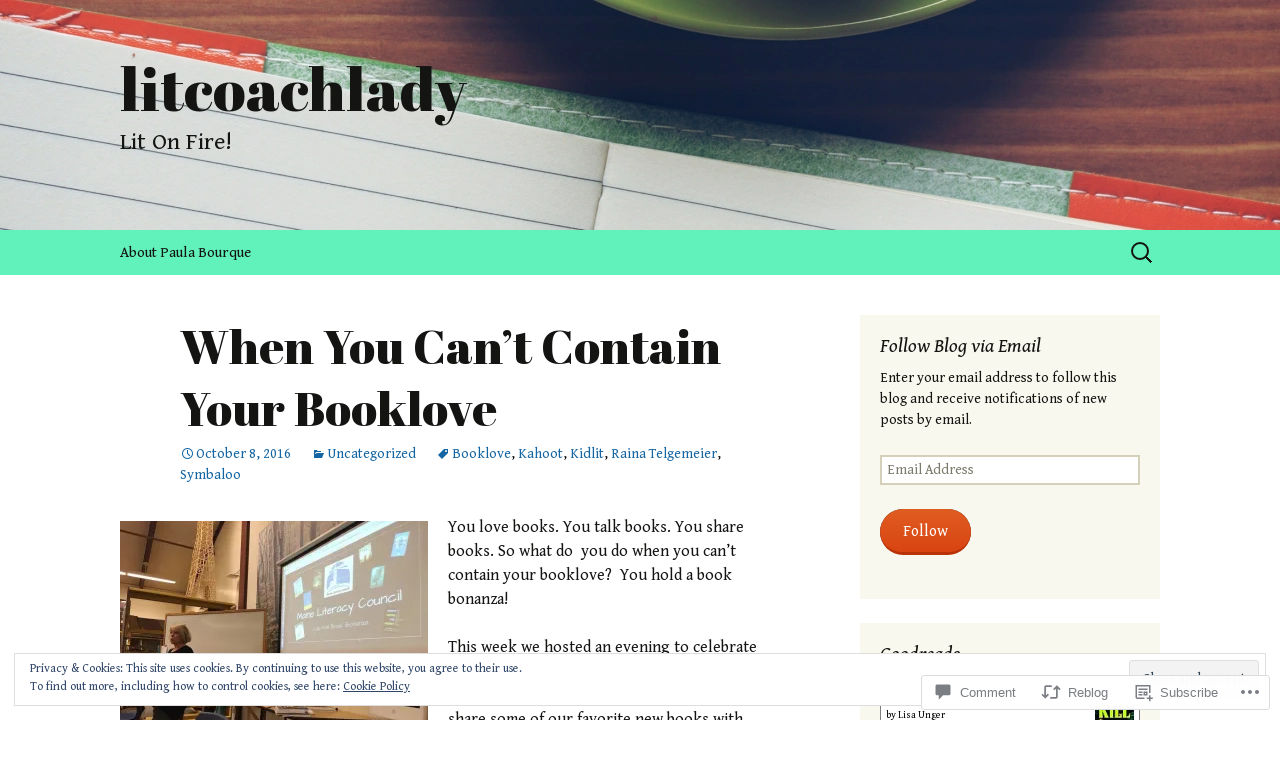

--- FILE ---
content_type: text/html; charset=UTF-8
request_url: https://litcoachlady.com/2016/10/08/when-you-cant-contain-your-booklove/
body_size: 36414
content:
<!DOCTYPE html>
<!--[if IE 7]>
<html class="ie ie7" lang="en">
<![endif]-->
<!--[if IE 8]>
<html class="ie ie8" lang="en">
<![endif]-->
<!--[if !(IE 7) & !(IE 8)]><!-->
<html lang="en">
<!--<![endif]-->
<head>
	<meta charset="UTF-8">
	<meta name="viewport" content="width=device-width">
	<title>When You Can&#8217;t Contain Your Booklove | litcoachlady</title>
	<link rel="profile" href="https://gmpg.org/xfn/11">
	<link rel="pingback" href="https://litcoachlady.com/xmlrpc.php">
	<!--[if lt IE 9]>
	<script src="https://s0.wp.com/wp-content/themes/pub/twentythirteen/js/html5.js?m=1394055255i&amp;ver=3.7.0"></script>
	<![endif]-->
	<script type="text/javascript">
  WebFontConfig = {"google":{"families":["Abril+Fatface:r:latin,latin-ext","Gentium+Book+Basic:r,i,b,bi:latin,latin-ext"]},"api_url":"https:\/\/fonts-api.wp.com\/css"};
  (function() {
    var wf = document.createElement('script');
    wf.src = '/wp-content/plugins/custom-fonts/js/webfont.js';
    wf.type = 'text/javascript';
    wf.async = 'true';
    var s = document.getElementsByTagName('script')[0];
    s.parentNode.insertBefore(wf, s);
	})();
</script><style id="jetpack-custom-fonts-css">.wf-active .site-title{font-family:"Abril Fatface",sans-serif;font-weight:400;font-style:normal}.wf-active .navbar-fixed .site-title{font-weight:400;font-style:normal}.wf-active body, .wf-active select, .wf-active .menu-toggle{font-family:"Gentium Book Basic",serif}.wf-active .site-description{font-family:"Gentium Book Basic",serif}.wf-active .format-link .entry-title{font-family:"Gentium Book Basic",serif}.wf-active .attachment .entry-title{font-family:"Gentium Book Basic",serif}.wf-active .author-description h2{font-family:"Gentium Book Basic",serif}.wf-active .archive-meta, .wf-active .archive-title{font-family:"Gentium Book Basic",serif}.wf-active .page-title{font-family:"Gentium Book Basic",serif}.wf-active .comments-title{font-family:"Gentium Book Basic",serif}.wf-active #reply-title{font-family:"Gentium Book Basic",serif}.wf-active .widget .widget-title{font-family:"Gentium Book Basic",serif}.wf-active h1, .wf-active h2, .wf-active h3, .wf-active h4, .wf-active h5, .wf-active h6{font-family:"Abril Fatface",sans-serif;font-style:normal;font-weight:400}.wf-active h1{font-style:normal;font-weight:400}.wf-active h2{font-style:normal;font-weight:400}.wf-active h3{font-style:normal;font-weight:400}.wf-active h4{font-style:normal;font-weight:400}.wf-active h5{font-style:normal;font-weight:400}.wf-active h6{font-style:normal;font-weight:400}.wf-active .entry-title{font-weight:400;font-style:normal}.wf-active .format-audio .entry-title{font-weight:400;font-style:normal}.wf-active .format-chat .entry-title{font-weight:400;font-style:normal}.wf-active .format-gallery .entry-title{font-weight:400;font-style:normal}.wf-active .format-image .entry-title{font-weight:400;font-style:normal}.wf-active .format-video .entry-title{font-weight:400;font-style:normal}</style>
<meta name='robots' content='max-image-preview:large' />

<!-- Async WordPress.com Remote Login -->
<script id="wpcom_remote_login_js">
var wpcom_remote_login_extra_auth = '';
function wpcom_remote_login_remove_dom_node_id( element_id ) {
	var dom_node = document.getElementById( element_id );
	if ( dom_node ) { dom_node.parentNode.removeChild( dom_node ); }
}
function wpcom_remote_login_remove_dom_node_classes( class_name ) {
	var dom_nodes = document.querySelectorAll( '.' + class_name );
	for ( var i = 0; i < dom_nodes.length; i++ ) {
		dom_nodes[ i ].parentNode.removeChild( dom_nodes[ i ] );
	}
}
function wpcom_remote_login_final_cleanup() {
	wpcom_remote_login_remove_dom_node_classes( "wpcom_remote_login_msg" );
	wpcom_remote_login_remove_dom_node_id( "wpcom_remote_login_key" );
	wpcom_remote_login_remove_dom_node_id( "wpcom_remote_login_validate" );
	wpcom_remote_login_remove_dom_node_id( "wpcom_remote_login_js" );
	wpcom_remote_login_remove_dom_node_id( "wpcom_request_access_iframe" );
	wpcom_remote_login_remove_dom_node_id( "wpcom_request_access_styles" );
}

// Watch for messages back from the remote login
window.addEventListener( "message", function( e ) {
	if ( e.origin === "https://r-login.wordpress.com" ) {
		var data = {};
		try {
			data = JSON.parse( e.data );
		} catch( e ) {
			wpcom_remote_login_final_cleanup();
			return;
		}

		if ( data.msg === 'LOGIN' ) {
			// Clean up the login check iframe
			wpcom_remote_login_remove_dom_node_id( "wpcom_remote_login_key" );

			var id_regex = new RegExp( /^[0-9]+$/ );
			var token_regex = new RegExp( /^.*|.*|.*$/ );
			if (
				token_regex.test( data.token )
				&& id_regex.test( data.wpcomid )
			) {
				// We have everything we need to ask for a login
				var script = document.createElement( "script" );
				script.setAttribute( "id", "wpcom_remote_login_validate" );
				script.src = '/remote-login.php?wpcom_remote_login=validate'
					+ '&wpcomid=' + data.wpcomid
					+ '&token=' + encodeURIComponent( data.token )
					+ '&host=' + window.location.protocol
					+ '//' + window.location.hostname
					+ '&postid=4148'
					+ '&is_singular=1';
				document.body.appendChild( script );
			}

			return;
		}

		// Safari ITP, not logged in, so redirect
		if ( data.msg === 'LOGIN-REDIRECT' ) {
			window.location = 'https://wordpress.com/log-in?redirect_to=' + window.location.href;
			return;
		}

		// Safari ITP, storage access failed, remove the request
		if ( data.msg === 'LOGIN-REMOVE' ) {
			var css_zap = 'html { -webkit-transition: margin-top 1s; transition: margin-top 1s; } /* 9001 */ html { margin-top: 0 !important; } * html body { margin-top: 0 !important; } @media screen and ( max-width: 782px ) { html { margin-top: 0 !important; } * html body { margin-top: 0 !important; } }';
			var style_zap = document.createElement( 'style' );
			style_zap.type = 'text/css';
			style_zap.appendChild( document.createTextNode( css_zap ) );
			document.body.appendChild( style_zap );

			var e = document.getElementById( 'wpcom_request_access_iframe' );
			e.parentNode.removeChild( e );

			document.cookie = 'wordpress_com_login_access=denied; path=/; max-age=31536000';

			return;
		}

		// Safari ITP
		if ( data.msg === 'REQUEST_ACCESS' ) {
			console.log( 'request access: safari' );

			// Check ITP iframe enable/disable knob
			if ( wpcom_remote_login_extra_auth !== 'safari_itp_iframe' ) {
				return;
			}

			// If we are in a "private window" there is no ITP.
			var private_window = false;
			try {
				var opendb = window.openDatabase( null, null, null, null );
			} catch( e ) {
				private_window = true;
			}

			if ( private_window ) {
				console.log( 'private window' );
				return;
			}

			var iframe = document.createElement( 'iframe' );
			iframe.id = 'wpcom_request_access_iframe';
			iframe.setAttribute( 'scrolling', 'no' );
			iframe.setAttribute( 'sandbox', 'allow-storage-access-by-user-activation allow-scripts allow-same-origin allow-top-navigation-by-user-activation' );
			iframe.src = 'https://r-login.wordpress.com/remote-login.php?wpcom_remote_login=request_access&origin=' + encodeURIComponent( data.origin ) + '&wpcomid=' + encodeURIComponent( data.wpcomid );

			var css = 'html { -webkit-transition: margin-top 1s; transition: margin-top 1s; } /* 9001 */ html { margin-top: 46px !important; } * html body { margin-top: 46px !important; } @media screen and ( max-width: 660px ) { html { margin-top: 71px !important; } * html body { margin-top: 71px !important; } #wpcom_request_access_iframe { display: block; height: 71px !important; } } #wpcom_request_access_iframe { border: 0px; height: 46px; position: fixed; top: 0; left: 0; width: 100%; min-width: 100%; z-index: 99999; background: #23282d; } ';

			var style = document.createElement( 'style' );
			style.type = 'text/css';
			style.id = 'wpcom_request_access_styles';
			style.appendChild( document.createTextNode( css ) );
			document.body.appendChild( style );

			document.body.appendChild( iframe );
		}

		if ( data.msg === 'DONE' ) {
			wpcom_remote_login_final_cleanup();
		}
	}
}, false );

// Inject the remote login iframe after the page has had a chance to load
// more critical resources
window.addEventListener( "DOMContentLoaded", function( e ) {
	var iframe = document.createElement( "iframe" );
	iframe.style.display = "none";
	iframe.setAttribute( "scrolling", "no" );
	iframe.setAttribute( "id", "wpcom_remote_login_key" );
	iframe.src = "https://r-login.wordpress.com/remote-login.php"
		+ "?wpcom_remote_login=key"
		+ "&origin=aHR0cHM6Ly9saXRjb2FjaGxhZHkuY29t"
		+ "&wpcomid=58274172"
		+ "&time=" + Math.floor( Date.now() / 1000 );
	document.body.appendChild( iframe );
}, false );
</script>
<link rel='dns-prefetch' href='//s0.wp.com' />
<link rel='dns-prefetch' href='//widgets.wp.com' />
<link rel='dns-prefetch' href='//fonts-api.wp.com' />
<link href='https://fonts.gstatic.com' crossorigin rel='preconnect' />
<link rel="alternate" type="application/rss+xml" title="litcoachlady &raquo; Feed" href="https://litcoachlady.com/feed/" />
<link rel="alternate" type="application/rss+xml" title="litcoachlady &raquo; Comments Feed" href="https://litcoachlady.com/comments/feed/" />
<link rel="alternate" type="application/rss+xml" title="litcoachlady &raquo; When You Can&#8217;t Contain Your&nbsp;Booklove Comments Feed" href="https://litcoachlady.com/2016/10/08/when-you-cant-contain-your-booklove/feed/" />
	<script type="text/javascript">
		/* <![CDATA[ */
		function addLoadEvent(func) {
			var oldonload = window.onload;
			if (typeof window.onload != 'function') {
				window.onload = func;
			} else {
				window.onload = function () {
					oldonload();
					func();
				}
			}
		}
		/* ]]> */
	</script>
	<link crossorigin='anonymous' rel='stylesheet' id='all-css-0-1' href='/_static/??-eJx9zN0KwjAMhuEbsgZ/5vBAvJbShtE1bYNJKLt7NxEEEQ9fku+Bzi60qlgVijkmm1IV6ClOqAJo67XlhI58B8XC5BUFRBfCfRDZwW9gRmUf8rtBrEJp0WjdPnAzouMm+lX/REoZP+6rtvd7uR3G4XQcr5fzMD8BGYBNRA==&cssminify=yes' type='text/css' media='all' />
<style id='wp-emoji-styles-inline-css'>

	img.wp-smiley, img.emoji {
		display: inline !important;
		border: none !important;
		box-shadow: none !important;
		height: 1em !important;
		width: 1em !important;
		margin: 0 0.07em !important;
		vertical-align: -0.1em !important;
		background: none !important;
		padding: 0 !important;
	}
/*# sourceURL=wp-emoji-styles-inline-css */
</style>
<link crossorigin='anonymous' rel='stylesheet' id='all-css-2-1' href='/wp-content/plugins/gutenberg-core/v22.2.0/build/styles/block-library/style.css?m=1764855221i&cssminify=yes' type='text/css' media='all' />
<style id='wp-block-library-inline-css'>
.has-text-align-justify {
	text-align:justify;
}
.has-text-align-justify{text-align:justify;}

/*# sourceURL=wp-block-library-inline-css */
</style><style id='global-styles-inline-css'>
:root{--wp--preset--aspect-ratio--square: 1;--wp--preset--aspect-ratio--4-3: 4/3;--wp--preset--aspect-ratio--3-4: 3/4;--wp--preset--aspect-ratio--3-2: 3/2;--wp--preset--aspect-ratio--2-3: 2/3;--wp--preset--aspect-ratio--16-9: 16/9;--wp--preset--aspect-ratio--9-16: 9/16;--wp--preset--color--black: #000000;--wp--preset--color--cyan-bluish-gray: #abb8c3;--wp--preset--color--white: #fff;--wp--preset--color--pale-pink: #f78da7;--wp--preset--color--vivid-red: #cf2e2e;--wp--preset--color--luminous-vivid-orange: #ff6900;--wp--preset--color--luminous-vivid-amber: #fcb900;--wp--preset--color--light-green-cyan: #7bdcb5;--wp--preset--color--vivid-green-cyan: #00d084;--wp--preset--color--pale-cyan-blue: #8ed1fc;--wp--preset--color--vivid-cyan-blue: #0693e3;--wp--preset--color--vivid-purple: #9b51e0;--wp--preset--color--dark-gray: #141412;--wp--preset--color--red: #bc360a;--wp--preset--color--medium-orange: #db572f;--wp--preset--color--light-orange: #ea9629;--wp--preset--color--yellow: #fbca3c;--wp--preset--color--dark-brown: #220e10;--wp--preset--color--medium-brown: #722d19;--wp--preset--color--light-brown: #eadaa6;--wp--preset--color--beige: #e8e5ce;--wp--preset--color--off-white: #f7f5e7;--wp--preset--gradient--vivid-cyan-blue-to-vivid-purple: linear-gradient(135deg,rgb(6,147,227) 0%,rgb(155,81,224) 100%);--wp--preset--gradient--light-green-cyan-to-vivid-green-cyan: linear-gradient(135deg,rgb(122,220,180) 0%,rgb(0,208,130) 100%);--wp--preset--gradient--luminous-vivid-amber-to-luminous-vivid-orange: linear-gradient(135deg,rgb(252,185,0) 0%,rgb(255,105,0) 100%);--wp--preset--gradient--luminous-vivid-orange-to-vivid-red: linear-gradient(135deg,rgb(255,105,0) 0%,rgb(207,46,46) 100%);--wp--preset--gradient--very-light-gray-to-cyan-bluish-gray: linear-gradient(135deg,rgb(238,238,238) 0%,rgb(169,184,195) 100%);--wp--preset--gradient--cool-to-warm-spectrum: linear-gradient(135deg,rgb(74,234,220) 0%,rgb(151,120,209) 20%,rgb(207,42,186) 40%,rgb(238,44,130) 60%,rgb(251,105,98) 80%,rgb(254,248,76) 100%);--wp--preset--gradient--blush-light-purple: linear-gradient(135deg,rgb(255,206,236) 0%,rgb(152,150,240) 100%);--wp--preset--gradient--blush-bordeaux: linear-gradient(135deg,rgb(254,205,165) 0%,rgb(254,45,45) 50%,rgb(107,0,62) 100%);--wp--preset--gradient--luminous-dusk: linear-gradient(135deg,rgb(255,203,112) 0%,rgb(199,81,192) 50%,rgb(65,88,208) 100%);--wp--preset--gradient--pale-ocean: linear-gradient(135deg,rgb(255,245,203) 0%,rgb(182,227,212) 50%,rgb(51,167,181) 100%);--wp--preset--gradient--electric-grass: linear-gradient(135deg,rgb(202,248,128) 0%,rgb(113,206,126) 100%);--wp--preset--gradient--midnight: linear-gradient(135deg,rgb(2,3,129) 0%,rgb(40,116,252) 100%);--wp--preset--gradient--autumn-brown: linear-gradient(135deg, rgba(226,45,15,1) 0%, rgba(158,25,13,1) 100%);--wp--preset--gradient--sunset-yellow: linear-gradient(135deg, rgba(233,139,41,1) 0%, rgba(238,179,95,1) 100%);--wp--preset--gradient--light-sky: linear-gradient(135deg,rgba(228,228,228,1.0) 0%,rgba(208,225,252,1.0) 100%);--wp--preset--gradient--dark-sky: linear-gradient(135deg,rgba(0,0,0,1.0) 0%,rgba(56,61,69,1.0) 100%);--wp--preset--font-size--small: 13px;--wp--preset--font-size--medium: 20px;--wp--preset--font-size--large: 36px;--wp--preset--font-size--x-large: 42px;--wp--preset--font-family--albert-sans: 'Albert Sans', sans-serif;--wp--preset--font-family--alegreya: Alegreya, serif;--wp--preset--font-family--arvo: Arvo, serif;--wp--preset--font-family--bodoni-moda: 'Bodoni Moda', serif;--wp--preset--font-family--bricolage-grotesque: 'Bricolage Grotesque', sans-serif;--wp--preset--font-family--cabin: Cabin, sans-serif;--wp--preset--font-family--chivo: Chivo, sans-serif;--wp--preset--font-family--commissioner: Commissioner, sans-serif;--wp--preset--font-family--cormorant: Cormorant, serif;--wp--preset--font-family--courier-prime: 'Courier Prime', monospace;--wp--preset--font-family--crimson-pro: 'Crimson Pro', serif;--wp--preset--font-family--dm-mono: 'DM Mono', monospace;--wp--preset--font-family--dm-sans: 'DM Sans', sans-serif;--wp--preset--font-family--dm-serif-display: 'DM Serif Display', serif;--wp--preset--font-family--domine: Domine, serif;--wp--preset--font-family--eb-garamond: 'EB Garamond', serif;--wp--preset--font-family--epilogue: Epilogue, sans-serif;--wp--preset--font-family--fahkwang: Fahkwang, sans-serif;--wp--preset--font-family--figtree: Figtree, sans-serif;--wp--preset--font-family--fira-sans: 'Fira Sans', sans-serif;--wp--preset--font-family--fjalla-one: 'Fjalla One', sans-serif;--wp--preset--font-family--fraunces: Fraunces, serif;--wp--preset--font-family--gabarito: Gabarito, system-ui;--wp--preset--font-family--ibm-plex-mono: 'IBM Plex Mono', monospace;--wp--preset--font-family--ibm-plex-sans: 'IBM Plex Sans', sans-serif;--wp--preset--font-family--ibarra-real-nova: 'Ibarra Real Nova', serif;--wp--preset--font-family--instrument-serif: 'Instrument Serif', serif;--wp--preset--font-family--inter: Inter, sans-serif;--wp--preset--font-family--josefin-sans: 'Josefin Sans', sans-serif;--wp--preset--font-family--jost: Jost, sans-serif;--wp--preset--font-family--libre-baskerville: 'Libre Baskerville', serif;--wp--preset--font-family--libre-franklin: 'Libre Franklin', sans-serif;--wp--preset--font-family--literata: Literata, serif;--wp--preset--font-family--lora: Lora, serif;--wp--preset--font-family--merriweather: Merriweather, serif;--wp--preset--font-family--montserrat: Montserrat, sans-serif;--wp--preset--font-family--newsreader: Newsreader, serif;--wp--preset--font-family--noto-sans-mono: 'Noto Sans Mono', sans-serif;--wp--preset--font-family--nunito: Nunito, sans-serif;--wp--preset--font-family--open-sans: 'Open Sans', sans-serif;--wp--preset--font-family--overpass: Overpass, sans-serif;--wp--preset--font-family--pt-serif: 'PT Serif', serif;--wp--preset--font-family--petrona: Petrona, serif;--wp--preset--font-family--piazzolla: Piazzolla, serif;--wp--preset--font-family--playfair-display: 'Playfair Display', serif;--wp--preset--font-family--plus-jakarta-sans: 'Plus Jakarta Sans', sans-serif;--wp--preset--font-family--poppins: Poppins, sans-serif;--wp--preset--font-family--raleway: Raleway, sans-serif;--wp--preset--font-family--roboto: Roboto, sans-serif;--wp--preset--font-family--roboto-slab: 'Roboto Slab', serif;--wp--preset--font-family--rubik: Rubik, sans-serif;--wp--preset--font-family--rufina: Rufina, serif;--wp--preset--font-family--sora: Sora, sans-serif;--wp--preset--font-family--source-sans-3: 'Source Sans 3', sans-serif;--wp--preset--font-family--source-serif-4: 'Source Serif 4', serif;--wp--preset--font-family--space-mono: 'Space Mono', monospace;--wp--preset--font-family--syne: Syne, sans-serif;--wp--preset--font-family--texturina: Texturina, serif;--wp--preset--font-family--urbanist: Urbanist, sans-serif;--wp--preset--font-family--work-sans: 'Work Sans', sans-serif;--wp--preset--spacing--20: 0.44rem;--wp--preset--spacing--30: 0.67rem;--wp--preset--spacing--40: 1rem;--wp--preset--spacing--50: 1.5rem;--wp--preset--spacing--60: 2.25rem;--wp--preset--spacing--70: 3.38rem;--wp--preset--spacing--80: 5.06rem;--wp--preset--shadow--natural: 6px 6px 9px rgba(0, 0, 0, 0.2);--wp--preset--shadow--deep: 12px 12px 50px rgba(0, 0, 0, 0.4);--wp--preset--shadow--sharp: 6px 6px 0px rgba(0, 0, 0, 0.2);--wp--preset--shadow--outlined: 6px 6px 0px -3px rgb(255, 255, 255), 6px 6px rgb(0, 0, 0);--wp--preset--shadow--crisp: 6px 6px 0px rgb(0, 0, 0);}:where(.is-layout-flex){gap: 0.5em;}:where(.is-layout-grid){gap: 0.5em;}body .is-layout-flex{display: flex;}.is-layout-flex{flex-wrap: wrap;align-items: center;}.is-layout-flex > :is(*, div){margin: 0;}body .is-layout-grid{display: grid;}.is-layout-grid > :is(*, div){margin: 0;}:where(.wp-block-columns.is-layout-flex){gap: 2em;}:where(.wp-block-columns.is-layout-grid){gap: 2em;}:where(.wp-block-post-template.is-layout-flex){gap: 1.25em;}:where(.wp-block-post-template.is-layout-grid){gap: 1.25em;}.has-black-color{color: var(--wp--preset--color--black) !important;}.has-cyan-bluish-gray-color{color: var(--wp--preset--color--cyan-bluish-gray) !important;}.has-white-color{color: var(--wp--preset--color--white) !important;}.has-pale-pink-color{color: var(--wp--preset--color--pale-pink) !important;}.has-vivid-red-color{color: var(--wp--preset--color--vivid-red) !important;}.has-luminous-vivid-orange-color{color: var(--wp--preset--color--luminous-vivid-orange) !important;}.has-luminous-vivid-amber-color{color: var(--wp--preset--color--luminous-vivid-amber) !important;}.has-light-green-cyan-color{color: var(--wp--preset--color--light-green-cyan) !important;}.has-vivid-green-cyan-color{color: var(--wp--preset--color--vivid-green-cyan) !important;}.has-pale-cyan-blue-color{color: var(--wp--preset--color--pale-cyan-blue) !important;}.has-vivid-cyan-blue-color{color: var(--wp--preset--color--vivid-cyan-blue) !important;}.has-vivid-purple-color{color: var(--wp--preset--color--vivid-purple) !important;}.has-black-background-color{background-color: var(--wp--preset--color--black) !important;}.has-cyan-bluish-gray-background-color{background-color: var(--wp--preset--color--cyan-bluish-gray) !important;}.has-white-background-color{background-color: var(--wp--preset--color--white) !important;}.has-pale-pink-background-color{background-color: var(--wp--preset--color--pale-pink) !important;}.has-vivid-red-background-color{background-color: var(--wp--preset--color--vivid-red) !important;}.has-luminous-vivid-orange-background-color{background-color: var(--wp--preset--color--luminous-vivid-orange) !important;}.has-luminous-vivid-amber-background-color{background-color: var(--wp--preset--color--luminous-vivid-amber) !important;}.has-light-green-cyan-background-color{background-color: var(--wp--preset--color--light-green-cyan) !important;}.has-vivid-green-cyan-background-color{background-color: var(--wp--preset--color--vivid-green-cyan) !important;}.has-pale-cyan-blue-background-color{background-color: var(--wp--preset--color--pale-cyan-blue) !important;}.has-vivid-cyan-blue-background-color{background-color: var(--wp--preset--color--vivid-cyan-blue) !important;}.has-vivid-purple-background-color{background-color: var(--wp--preset--color--vivid-purple) !important;}.has-black-border-color{border-color: var(--wp--preset--color--black) !important;}.has-cyan-bluish-gray-border-color{border-color: var(--wp--preset--color--cyan-bluish-gray) !important;}.has-white-border-color{border-color: var(--wp--preset--color--white) !important;}.has-pale-pink-border-color{border-color: var(--wp--preset--color--pale-pink) !important;}.has-vivid-red-border-color{border-color: var(--wp--preset--color--vivid-red) !important;}.has-luminous-vivid-orange-border-color{border-color: var(--wp--preset--color--luminous-vivid-orange) !important;}.has-luminous-vivid-amber-border-color{border-color: var(--wp--preset--color--luminous-vivid-amber) !important;}.has-light-green-cyan-border-color{border-color: var(--wp--preset--color--light-green-cyan) !important;}.has-vivid-green-cyan-border-color{border-color: var(--wp--preset--color--vivid-green-cyan) !important;}.has-pale-cyan-blue-border-color{border-color: var(--wp--preset--color--pale-cyan-blue) !important;}.has-vivid-cyan-blue-border-color{border-color: var(--wp--preset--color--vivid-cyan-blue) !important;}.has-vivid-purple-border-color{border-color: var(--wp--preset--color--vivid-purple) !important;}.has-vivid-cyan-blue-to-vivid-purple-gradient-background{background: var(--wp--preset--gradient--vivid-cyan-blue-to-vivid-purple) !important;}.has-light-green-cyan-to-vivid-green-cyan-gradient-background{background: var(--wp--preset--gradient--light-green-cyan-to-vivid-green-cyan) !important;}.has-luminous-vivid-amber-to-luminous-vivid-orange-gradient-background{background: var(--wp--preset--gradient--luminous-vivid-amber-to-luminous-vivid-orange) !important;}.has-luminous-vivid-orange-to-vivid-red-gradient-background{background: var(--wp--preset--gradient--luminous-vivid-orange-to-vivid-red) !important;}.has-very-light-gray-to-cyan-bluish-gray-gradient-background{background: var(--wp--preset--gradient--very-light-gray-to-cyan-bluish-gray) !important;}.has-cool-to-warm-spectrum-gradient-background{background: var(--wp--preset--gradient--cool-to-warm-spectrum) !important;}.has-blush-light-purple-gradient-background{background: var(--wp--preset--gradient--blush-light-purple) !important;}.has-blush-bordeaux-gradient-background{background: var(--wp--preset--gradient--blush-bordeaux) !important;}.has-luminous-dusk-gradient-background{background: var(--wp--preset--gradient--luminous-dusk) !important;}.has-pale-ocean-gradient-background{background: var(--wp--preset--gradient--pale-ocean) !important;}.has-electric-grass-gradient-background{background: var(--wp--preset--gradient--electric-grass) !important;}.has-midnight-gradient-background{background: var(--wp--preset--gradient--midnight) !important;}.has-small-font-size{font-size: var(--wp--preset--font-size--small) !important;}.has-medium-font-size{font-size: var(--wp--preset--font-size--medium) !important;}.has-large-font-size{font-size: var(--wp--preset--font-size--large) !important;}.has-x-large-font-size{font-size: var(--wp--preset--font-size--x-large) !important;}.has-albert-sans-font-family{font-family: var(--wp--preset--font-family--albert-sans) !important;}.has-alegreya-font-family{font-family: var(--wp--preset--font-family--alegreya) !important;}.has-arvo-font-family{font-family: var(--wp--preset--font-family--arvo) !important;}.has-bodoni-moda-font-family{font-family: var(--wp--preset--font-family--bodoni-moda) !important;}.has-bricolage-grotesque-font-family{font-family: var(--wp--preset--font-family--bricolage-grotesque) !important;}.has-cabin-font-family{font-family: var(--wp--preset--font-family--cabin) !important;}.has-chivo-font-family{font-family: var(--wp--preset--font-family--chivo) !important;}.has-commissioner-font-family{font-family: var(--wp--preset--font-family--commissioner) !important;}.has-cormorant-font-family{font-family: var(--wp--preset--font-family--cormorant) !important;}.has-courier-prime-font-family{font-family: var(--wp--preset--font-family--courier-prime) !important;}.has-crimson-pro-font-family{font-family: var(--wp--preset--font-family--crimson-pro) !important;}.has-dm-mono-font-family{font-family: var(--wp--preset--font-family--dm-mono) !important;}.has-dm-sans-font-family{font-family: var(--wp--preset--font-family--dm-sans) !important;}.has-dm-serif-display-font-family{font-family: var(--wp--preset--font-family--dm-serif-display) !important;}.has-domine-font-family{font-family: var(--wp--preset--font-family--domine) !important;}.has-eb-garamond-font-family{font-family: var(--wp--preset--font-family--eb-garamond) !important;}.has-epilogue-font-family{font-family: var(--wp--preset--font-family--epilogue) !important;}.has-fahkwang-font-family{font-family: var(--wp--preset--font-family--fahkwang) !important;}.has-figtree-font-family{font-family: var(--wp--preset--font-family--figtree) !important;}.has-fira-sans-font-family{font-family: var(--wp--preset--font-family--fira-sans) !important;}.has-fjalla-one-font-family{font-family: var(--wp--preset--font-family--fjalla-one) !important;}.has-fraunces-font-family{font-family: var(--wp--preset--font-family--fraunces) !important;}.has-gabarito-font-family{font-family: var(--wp--preset--font-family--gabarito) !important;}.has-ibm-plex-mono-font-family{font-family: var(--wp--preset--font-family--ibm-plex-mono) !important;}.has-ibm-plex-sans-font-family{font-family: var(--wp--preset--font-family--ibm-plex-sans) !important;}.has-ibarra-real-nova-font-family{font-family: var(--wp--preset--font-family--ibarra-real-nova) !important;}.has-instrument-serif-font-family{font-family: var(--wp--preset--font-family--instrument-serif) !important;}.has-inter-font-family{font-family: var(--wp--preset--font-family--inter) !important;}.has-josefin-sans-font-family{font-family: var(--wp--preset--font-family--josefin-sans) !important;}.has-jost-font-family{font-family: var(--wp--preset--font-family--jost) !important;}.has-libre-baskerville-font-family{font-family: var(--wp--preset--font-family--libre-baskerville) !important;}.has-libre-franklin-font-family{font-family: var(--wp--preset--font-family--libre-franklin) !important;}.has-literata-font-family{font-family: var(--wp--preset--font-family--literata) !important;}.has-lora-font-family{font-family: var(--wp--preset--font-family--lora) !important;}.has-merriweather-font-family{font-family: var(--wp--preset--font-family--merriweather) !important;}.has-montserrat-font-family{font-family: var(--wp--preset--font-family--montserrat) !important;}.has-newsreader-font-family{font-family: var(--wp--preset--font-family--newsreader) !important;}.has-noto-sans-mono-font-family{font-family: var(--wp--preset--font-family--noto-sans-mono) !important;}.has-nunito-font-family{font-family: var(--wp--preset--font-family--nunito) !important;}.has-open-sans-font-family{font-family: var(--wp--preset--font-family--open-sans) !important;}.has-overpass-font-family{font-family: var(--wp--preset--font-family--overpass) !important;}.has-pt-serif-font-family{font-family: var(--wp--preset--font-family--pt-serif) !important;}.has-petrona-font-family{font-family: var(--wp--preset--font-family--petrona) !important;}.has-piazzolla-font-family{font-family: var(--wp--preset--font-family--piazzolla) !important;}.has-playfair-display-font-family{font-family: var(--wp--preset--font-family--playfair-display) !important;}.has-plus-jakarta-sans-font-family{font-family: var(--wp--preset--font-family--plus-jakarta-sans) !important;}.has-poppins-font-family{font-family: var(--wp--preset--font-family--poppins) !important;}.has-raleway-font-family{font-family: var(--wp--preset--font-family--raleway) !important;}.has-roboto-font-family{font-family: var(--wp--preset--font-family--roboto) !important;}.has-roboto-slab-font-family{font-family: var(--wp--preset--font-family--roboto-slab) !important;}.has-rubik-font-family{font-family: var(--wp--preset--font-family--rubik) !important;}.has-rufina-font-family{font-family: var(--wp--preset--font-family--rufina) !important;}.has-sora-font-family{font-family: var(--wp--preset--font-family--sora) !important;}.has-source-sans-3-font-family{font-family: var(--wp--preset--font-family--source-sans-3) !important;}.has-source-serif-4-font-family{font-family: var(--wp--preset--font-family--source-serif-4) !important;}.has-space-mono-font-family{font-family: var(--wp--preset--font-family--space-mono) !important;}.has-syne-font-family{font-family: var(--wp--preset--font-family--syne) !important;}.has-texturina-font-family{font-family: var(--wp--preset--font-family--texturina) !important;}.has-urbanist-font-family{font-family: var(--wp--preset--font-family--urbanist) !important;}.has-work-sans-font-family{font-family: var(--wp--preset--font-family--work-sans) !important;}
/*# sourceURL=global-styles-inline-css */
</style>

<style id='classic-theme-styles-inline-css'>
/*! This file is auto-generated */
.wp-block-button__link{color:#fff;background-color:#32373c;border-radius:9999px;box-shadow:none;text-decoration:none;padding:calc(.667em + 2px) calc(1.333em + 2px);font-size:1.125em}.wp-block-file__button{background:#32373c;color:#fff;text-decoration:none}
/*# sourceURL=/wp-includes/css/classic-themes.min.css */
</style>
<link crossorigin='anonymous' rel='stylesheet' id='all-css-4-1' href='/_static/??-eJx9j8sOwkAIRX/IkTZGGxfGTzHzIHVq55GBaf18aZpu1HRD4MLhAsxZ2RQZI0OoKo+195HApoKih6wZZCKg8xpHDDJ2tEQH+I/N3vXIgtOWK8b3PpLFRhmTCxIpicHXoPgpXrTHDchZ25cSaV2xNoBq3HqPCaNLBXTlFDSztz8UULFgqh8dTFiMOIu4fEnf9XLLPdza7tI07fl66oYPKzZ26Q==&cssminify=yes' type='text/css' media='all' />
<link rel='stylesheet' id='verbum-gutenberg-css-css' href='https://widgets.wp.com/verbum-block-editor/block-editor.css?ver=1738686361' media='all' />
<link rel='stylesheet' id='twentythirteen-fonts-css' href='https://fonts-api.wp.com/css?family=Source+Sans+Pro%3A300%2C400%2C700%2C300italic%2C400italic%2C700italic%7CBitter%3A400%2C700&#038;subset=latin%2Clatin-ext&#038;display=fallback' media='all' />
<link crossorigin='anonymous' rel='stylesheet' id='all-css-8-1' href='/_static/??-eJyVjcEKg0AQQ3+oNtjWiofip5Q6DLq6Oy7OLOLfdykePHjpLQkvCdZY0CzGYgipiD71ThQjW/zQtHtoErydEHoWXlwu6Lm8kuoFh00bOLAipg625mCzwS3GnDdt8/wHn0l0fqbpd9KGV1lX91vdPB/V+AWeBkqf&cssminify=yes' type='text/css' media='all' />
<link crossorigin='anonymous' rel='stylesheet' id='all-css-10-1' href='/_static/??-eJx9jtEOwiAMRX9IrEbn4oPxWwbpGKZQAkWyv5cZE/WFt57m3NwLNSrDQTAIyIIeM8SiQWp7rLK4JIgBTM6QZSVUNRr2+8Y7+En6oiIV60LTis4muSiOG81MxLXnL/zEpHTRmvBT0tMTamLbTvse9cVeyCIrYjNtm/5AzTS5tEXv/nYcDtfLMJ7O4+MFR3JoqA==&cssminify=yes' type='text/css' media='all' />
<style id='jetpack-global-styles-frontend-style-inline-css'>
:root { --font-headings: unset; --font-base: unset; --font-headings-default: -apple-system,BlinkMacSystemFont,"Segoe UI",Roboto,Oxygen-Sans,Ubuntu,Cantarell,"Helvetica Neue",sans-serif; --font-base-default: -apple-system,BlinkMacSystemFont,"Segoe UI",Roboto,Oxygen-Sans,Ubuntu,Cantarell,"Helvetica Neue",sans-serif;}
/*# sourceURL=jetpack-global-styles-frontend-style-inline-css */
</style>
<link crossorigin='anonymous' rel='stylesheet' id='all-css-12-1' href='/_static/??-eJyNjtEKwjAMRX/IGNTN4YP4KdK1tctMm7G0DP/eKXtRQfZ2D+SeG5wGsJKyTxljgYFLoKTY+zwYe18YtSSM4gp7Re3M6J1x7vGOlMLWqm5wtehKyaKKJcPAEkQ/4EeWOx/n2a7CwNIa/rc2kQs+K84nS4YwkgOTHDBpXtNt5zcUCG7CLNMXvgSXeN419WHfnI5V3T8BhmF3dg==&cssminify=yes' type='text/css' media='all' />
<script id="jetpack_related-posts-js-extra">
var related_posts_js_options = {"post_heading":"h4"};
//# sourceURL=jetpack_related-posts-js-extra
</script>
<script id="wpcom-actionbar-placeholder-js-extra">
var actionbardata = {"siteID":"58274172","postID":"4148","siteURL":"https://litcoachlady.com","xhrURL":"https://litcoachlady.com/wp-admin/admin-ajax.php","nonce":"a1fa0fa1af","isLoggedIn":"","statusMessage":"","subsEmailDefault":"instantly","proxyScriptUrl":"https://s0.wp.com/wp-content/js/wpcom-proxy-request.js?m=1513050504i&amp;ver=20211021","shortlink":"https://wp.me/p3WvM0-14U","i18n":{"followedText":"New posts from this site will now appear in your \u003Ca href=\"https://wordpress.com/reader\"\u003EReader\u003C/a\u003E","foldBar":"Collapse this bar","unfoldBar":"Expand this bar","shortLinkCopied":"Shortlink copied to clipboard."}};
//# sourceURL=wpcom-actionbar-placeholder-js-extra
</script>
<script id="jetpack-mu-wpcom-settings-js-before">
var JETPACK_MU_WPCOM_SETTINGS = {"assetsUrl":"https://s0.wp.com/wp-content/mu-plugins/jetpack-mu-wpcom-plugin/sun/jetpack_vendor/automattic/jetpack-mu-wpcom/src/build/"};
//# sourceURL=jetpack-mu-wpcom-settings-js-before
</script>
<script crossorigin='anonymous' type='text/javascript'  src='/_static/??-eJx9T1tuAyEMvFAcdyNFyU/Vo0S7QJGpwQRDNrl9yUvdqo+v8WjGMzbOGYyk6lLF2CBz85QUg6t5NB8PjtoSHigZnBqxxeJ4rM5CFq36na0jpXXQFS5yQ/dwhVzkfHlqPYybdXoVw7G5cnnAMuBPE0TypZf+1rb4QtukplCuJJ29C7PM/9hnst7VW9t9hKnFDCdyP7YmFv+1J8WOVsHwqHq/1sSMp80VIEkCb3PpEW/xddhtty/DsNvvwyeXiY1p'></script>
<script id="rlt-proxy-js-after">
	rltInitialize( {"token":null,"iframeOrigins":["https:\/\/widgets.wp.com"]} );
//# sourceURL=rlt-proxy-js-after
</script>
<link rel="EditURI" type="application/rsd+xml" title="RSD" href="https://litcoachlady.wordpress.com/xmlrpc.php?rsd" />
<meta name="generator" content="WordPress.com" />
<link rel="canonical" href="https://litcoachlady.com/2016/10/08/when-you-cant-contain-your-booklove/" />
<link rel='shortlink' href='https://wp.me/p3WvM0-14U' />
<link rel="alternate" type="application/json+oembed" href="https://public-api.wordpress.com/oembed/?format=json&amp;url=https%3A%2F%2Flitcoachlady.com%2F2016%2F10%2F08%2Fwhen-you-cant-contain-your-booklove%2F&amp;for=wpcom-auto-discovery" /><link rel="alternate" type="application/xml+oembed" href="https://public-api.wordpress.com/oembed/?format=xml&amp;url=https%3A%2F%2Flitcoachlady.com%2F2016%2F10%2F08%2Fwhen-you-cant-contain-your-booklove%2F&amp;for=wpcom-auto-discovery" />
<!-- Jetpack Open Graph Tags -->
<meta property="og:type" content="article" />
<meta property="og:title" content="When You Can&#8217;t Contain Your Booklove" />
<meta property="og:url" content="https://litcoachlady.com/2016/10/08/when-you-cant-contain-your-booklove/" />
<meta property="og:description" content="You love books. You talk books. You share books. So what do  you do when you can&#8217;t contain your booklove?  You hold a book bonanza! This week we hosted an evening to celebrate our love of boo…" />
<meta property="article:published_time" content="2016-10-08T14:32:06+00:00" />
<meta property="article:modified_time" content="2016-10-08T14:35:06+00:00" />
<meta property="og:site_name" content="litcoachlady" />
<meta property="og:image" content="https://litcoachlady.com/wp-content/uploads/2016/10/screen-shot-2016-10-05-at-9-20-09-pm.png" />
<meta property="og:image:secure_url" content="https://i0.wp.com/litcoachlady.com/wp-content/uploads/2016/10/screen-shot-2016-10-05-at-9-20-09-pm.png?ssl=1" />
<meta property="og:image" content="https://litcoachlady.com/wp-content/uploads/2016/10/screen-shot-2016-10-04-at-10-17-21-pm.png" />
<meta property="og:image:secure_url" content="https://i0.wp.com/litcoachlady.com/wp-content/uploads/2016/10/screen-shot-2016-10-04-at-10-17-21-pm.png?ssl=1" />
<meta property="og:image" content="https://litcoachlady.com/wp-content/uploads/2016/10/14614517_10211135952343003_408002585_o.jpg" />
<meta property="og:image:secure_url" content="https://litcoachlady.com/wp-content/uploads/2016/10/14614517_10211135952343003_408002585_o.jpg" />
<meta property="og:image" content="https://litcoachlady.com/wp-content/uploads/2016/10/screen-shot-2016-10-08-at-10-10-31-am.png" />
<meta property="og:image:secure_url" content="https://litcoachlady.com/wp-content/uploads/2016/10/screen-shot-2016-10-08-at-10-10-31-am.png" />
<meta property="og:image:width" content="1456" />
<meta property="og:image:height" content="802" />
<meta property="og:image:alt" content="" />
<meta property="og:locale" content="en_US" />
<meta property="article:publisher" content="https://www.facebook.com/WordPresscom" />
<meta name="twitter:creator" content="@LitCoachLady" />
<meta name="twitter:site" content="@LitCoachLady" />
<meta name="twitter:text:title" content="When You Can&#8217;t Contain Your&nbsp;Booklove" />
<meta name="twitter:image" content="https://litcoachlady.com/wp-content/uploads/2016/10/screen-shot-2016-10-05-at-9-20-09-pm.png?w=640" />
<meta name="twitter:card" content="summary_large_image" />

<!-- End Jetpack Open Graph Tags -->
<link rel="shortcut icon" type="image/x-icon" href="https://secure.gravatar.com/blavatar/224926651308be4e5321f28aae521daf077da5e3c7b7f78240e018638dbbfb3a?s=32" sizes="16x16" />
<link rel="icon" type="image/x-icon" href="https://secure.gravatar.com/blavatar/224926651308be4e5321f28aae521daf077da5e3c7b7f78240e018638dbbfb3a?s=32" sizes="16x16" />
<link rel="apple-touch-icon" href="https://secure.gravatar.com/blavatar/224926651308be4e5321f28aae521daf077da5e3c7b7f78240e018638dbbfb3a?s=114" />
<link rel='openid.server' href='https://litcoachlady.com/?openidserver=1' />
<link rel='openid.delegate' href='https://litcoachlady.com/' />
<link rel="search" type="application/opensearchdescription+xml" href="https://litcoachlady.com/osd.xml" title="litcoachlady" />
<link rel="search" type="application/opensearchdescription+xml" href="https://s1.wp.com/opensearch.xml" title="WordPress.com" />
<style>.recentcomments a{display:inline !important;padding:0 !important;margin:0 !important;}</style>		<style type="text/css">
			.recentcomments a {
				display: inline !important;
				padding: 0 !important;
				margin: 0 !important;
			}

			table.recentcommentsavatartop img.avatar, table.recentcommentsavatarend img.avatar {
				border: 0px;
				margin: 0;
			}

			table.recentcommentsavatartop a, table.recentcommentsavatarend a {
				border: 0px !important;
				background-color: transparent !important;
			}

			td.recentcommentsavatarend, td.recentcommentsavatartop {
				padding: 0px 0px 1px 0px;
				margin: 0px;
			}

			td.recentcommentstextend {
				border: none !important;
				padding: 0px 0px 2px 10px;
			}

			.rtl td.recentcommentstextend {
				padding: 0px 10px 2px 0px;
			}

			td.recentcommentstexttop {
				border: none;
				padding: 0px 0px 0px 10px;
			}

			.rtl td.recentcommentstexttop {
				padding: 0px 10px 0px 0px;
			}
		</style>
		<meta name="description" content="You love books. You talk books. You share books. So what do  you do when you can&#039;t contain your booklove?  You hold a book bonanza! This week we hosted an evening to celebrate our love of books with the Maine Literacy Council&#039;s Fall Book Bonanza.  We wanted to share some of our favorite new books&hellip;" />
	<style type="text/css" id="twentythirteen-header-css">
		.site-header {
		background: url(https://defaultcustomheadersdata.files.wordpress.com/2016/07/design2.jpg?resize=1600,230) no-repeat scroll top;
		background-size: 1600px auto;
	}
	@media (max-width: 767px) {
		.site-header {
			background-size: 768px auto;
		}
	}
	@media (max-width: 359px) {
		.site-header {
			background-size: 360px auto;
		}
	}
			</style>
			<script type="text/javascript">

			window.doNotSellCallback = function() {

				var linkElements = [
					'a[href="https://wordpress.com/?ref=footer_blog"]',
					'a[href="https://wordpress.com/?ref=footer_website"]',
					'a[href="https://wordpress.com/?ref=vertical_footer"]',
					'a[href^="https://wordpress.com/?ref=footer_segment_"]',
				].join(',');

				var dnsLink = document.createElement( 'a' );
				dnsLink.href = 'https://wordpress.com/advertising-program-optout/';
				dnsLink.classList.add( 'do-not-sell-link' );
				dnsLink.rel = 'nofollow';
				dnsLink.style.marginLeft = '0.5em';
				dnsLink.textContent = 'Do Not Sell or Share My Personal Information';

				var creditLinks = document.querySelectorAll( linkElements );

				if ( 0 === creditLinks.length ) {
					return false;
				}

				Array.prototype.forEach.call( creditLinks, function( el ) {
					el.insertAdjacentElement( 'afterend', dnsLink );
				});

				return true;
			};

		</script>
		<style type="text/css" id="custom-colors-css">	.navbar-fixed .navbar {
		box-shadow: 0 2px 2px rgba(0,0,0, 0.1);
	}
	.blog .format-link:first-of-type, .single .format-link:first-of-type {
		box-shadow: inset 0px 2px 2px rgba(0,0,0, 0.1);
	}
.nav-menu li a, .menu-toggle { color: #141414;}
.navbar-fixed #masthead .site-title, .nav-menu li a, .menu-toggle, .site-header .searchform div:before { color: #141414;}
.nav-menu .current_page_item > a, .nav-menu .current_page_ancestor > a, .nav-menu .current-menu-item > a, .nav-menu .current-menu-ancestor > a { color: #141414;}
.menu-toggle:hover, .menu-toggle:focus { color: #000000;}
.format-gallery .entry-title, .format-gallery .entry-title a, .format-gallery a { color: #FFFFFF;}
.format-chat .entry-title, .format-chat .entry-title a, .format-chat a { color: #000000;}
.format-link .entry-content, .format-aside .entry-content { color: #000000;}
.format-chat .entry-content { color: #000000;}
.format-status .entry-content { color: #000000;}
.paging-navigation .meta-nav { color: #FFFFFF;}
.nav-menu .children .current_page_item > a, .nav-menu .sub-menu .current-menu-item > a,.nav-menu .sub-menu .current_page_item > a, .nav-menu .children .current-menu-item > a { color: #FFFFFF;}
.format-link, .format-aside, .paging-navigation { background-color: #61f2bb;}
.format-link .entry-title, .format-link .entry-title a, .format-link .entry-content a, .format-link .entry-meta a { color: #01643E;}
.format-link .entry-title a:hover, .format-link .entry-content a:hover, .format-link .entry-meta a:hover { color: #0DA96E;}
.format-chat { background-color: #17EC9A;}
.format-chat .entry-meta a, .format-chat .entry-content a { color: #068D59;}
.format-chat .entry-content a:hover, .format-chat .entry-meta a:hover { color: #0EAE71;}
.site-header a { color: #000000;}
.site-footer { background-color: #2FEEA5;}
.site-footer { color: #0EAE71;}
.site-footer .widget, .site-footer .widget-title, .site-footer .widget-title a, .site-footer .wp-caption-text { color: #0EAE71;}
.site-footer a { color: #005635;}
.navbar { background-color: #61f2bb;}
.nav-menu li a:hover, ul.nav-menu ul a:hover, .nav-menu ul ul a:hover { background-color: #064B30;}
.archive-header, .page-header, .error404 .page-wrapper, .highlander-enabled #respond, .no-comments, .infinite-loader, #infinite-handle { background-color: #2FEEA5;}
.archive-header, .page-header, .error404 .page-wrapper, .highlander-enabled #respond, .no-comments, .infinite-loader { color: #005635;}
.navigation a:hover { color: #01643E;}
.paging-navigation a:hover .meta-nav { background-color: #01643E;}
.paging-navigation .meta-nav { color: #61f2bb;}
.format-gallery { background-color: #2a246e;}
.format-gallery .entry-meta a, .format-gallery .entry-content a, .format-gallery span.tags-links { color: #8C83D7;}
.format-gallery .entry-content a:hover, .format-gallery .entry-meta a:hover { color: #746BD0;}
.format-quote, .site-footer .sidebar-container { background-color: #0d093d;}
.format-quote a, .format-quote .entry-meta a { color: #4F40F7;}
.format-quote .entry-content { color: #EFEEFB;}
.format-quote .entry-content a:hover, .format-quote .entry-meta a:hover { color: #1603EC;}
#secondary { color: #7E73F6;}
.format-video, .format-audio { background-color: #1465a3;}
.format-video .entry-content a, .format-video .entry-meta a, .format-audio .entry-content a, .format-audio .entry-meta a { color: #FFFFFE;}
.format-video .entry-content a:hover, .format-video .entry-meta a:hover, .format-audio .entry-content a:hover, .format-audio .entry-meta a:hover { color: #FFFFFF;}
.entry-content a, .comment-content a, #secondary a, .entry-meta a, .format-standard .entry-title a:hover, .format-image .entry-title a:hover, .attachment .entry-meta a, .attachment .entry-meta .edit-link:before, .attachment .full-size-link:before, .error404 .page-title:before, .archive-title a, .comment-author .fn, .comment-reply-link, comment-reply-login, .comment-author .url, .pingback .url, .trackback .url, .ping-meta a, .widget a { color: #1465A3;}
.entry-content .page-links a { background-color: #1465A3;}
.entry-content .page-links a { border-color: #1465a3;}
.entry-content .page-links a { color: #FFFFFF;}
.entry-content .page-links a:hover { background-color: #DDEBF7;}
.entry-content a:hover, .comment-content a:hover, .entry-meta a:hover, .archive-title a:hover, .comment-reply-link:hover, comment-reply-login:hover, .comment-author .url:hover, .comment-meta a:hover, .ping-meta a:hover, .pingback .url:hover, .trackback .url:hover,.widget a:hover { color: #0E4976;}
.format-status { background-color: #22b1cf;}
.format-status .entry-content a { color: #002833;}
.format-status .entry-meta a { color: #003641;}
.navigation a { color: #095F70;}
.paging-navigation .meta-nav { background-color: #095F70;}
</style>
<script type="text/javascript">
	window.google_analytics_uacct = "UA-52447-2";
</script>

<script type="text/javascript">
	var _gaq = _gaq || [];
	_gaq.push(['_setAccount', 'UA-52447-2']);
	_gaq.push(['_gat._anonymizeIp']);
	_gaq.push(['_setDomainName', 'none']);
	_gaq.push(['_setAllowLinker', true]);
	_gaq.push(['_initData']);
	_gaq.push(['_trackPageview']);

	(function() {
		var ga = document.createElement('script'); ga.type = 'text/javascript'; ga.async = true;
		ga.src = ('https:' == document.location.protocol ? 'https://ssl' : 'http://www') + '.google-analytics.com/ga.js';
		(document.getElementsByTagName('head')[0] || document.getElementsByTagName('body')[0]).appendChild(ga);
	})();
</script>
<link crossorigin='anonymous' rel='stylesheet' id='all-css-2-3' href='/_static/??-eJydkN0KwjAMhV/IGeYP6oX4KNK1oWRLm9K0DN/eiT/ojeguv3D4yDkwpsZKLBgLhNokrp6iQo8lGTs8GLRGOFO00LHYQUFHSpiXVnUBPwuCuMqoYE2WqsivzPMw01eI0TXeMGO+fKM//ffCldhN2KnNlArJlP2gZaA48/GRnMei4EVcRuOmafSNbtZTOLa77fqwbzftqr8C/mqi3A==&cssminify=yes' type='text/css' media='all' />
</head>

<body class="wp-singular post-template-default single single-post postid-4148 single-format-standard wp-embed-responsive wp-theme-pubtwentythirteen customizer-styles-applied single-author sidebar jetpack-reblog-enabled">
		<div id="page" class="hfeed site">
		<header id="masthead" class="site-header">
			<a class="home-link" href="https://litcoachlady.com/" title="litcoachlady" rel="home">
				<h1 class="site-title">litcoachlady</h1>
				<h2 class="site-description">Lit On Fire!</h2>
			</a>

			<div id="navbar" class="navbar">
				<nav id="site-navigation" class="navigation main-navigation">
					<button class="menu-toggle">Menu</button>
					<a class="screen-reader-text skip-link" href="#content" title="Skip to content">Skip to content</a>
					<div id="primary-menu" class="nav-menu"><ul>
<li class="page_item page-item-1"><a href="https://litcoachlady.com/about/">About Paula Bourque</a></li>
</ul></div>
					<form role="search" method="get" class="search-form" action="https://litcoachlady.com/">
				<label>
					<span class="screen-reader-text">Search for:</span>
					<input type="search" class="search-field" placeholder="Search &hellip;" value="" name="s" />
				</label>
				<input type="submit" class="search-submit" value="Search" />
			</form>				</nav><!-- #site-navigation -->
			</div><!-- #navbar -->
		</header><!-- #masthead -->

		<div id="main" class="site-main">

	<div id="primary" class="content-area">
		<div id="content" class="site-content" role="main">

			
				
<article id="post-4148" class="post-4148 post type-post status-publish format-standard hentry category-uncategorized tag-booklove tag-kahoot tag-kidlit tag-raina-telgemeier tag-symbaloo">
	<header class="entry-header">
		
				<h1 class="entry-title">When You Can&#8217;t Contain Your&nbsp;Booklove</h1>
		
		<div class="entry-meta">
			<span class="date"><a href="https://litcoachlady.com/2016/10/08/when-you-cant-contain-your-booklove/" title="Permalink to When You Can&#8217;t Contain Your&nbsp;Booklove" rel="bookmark"><time class="entry-date" datetime="2016-10-08T14:32:06-04:00">October 8, 2016</time></a></span><span class="categories-links"><a href="https://litcoachlady.com/category/uncategorized/" rel="category tag">Uncategorized</a></span><span class="tags-links"><a href="https://litcoachlady.com/tag/booklove/" rel="tag">Booklove</a>, <a href="https://litcoachlady.com/tag/kahoot/" rel="tag">Kahoot</a>, <a href="https://litcoachlady.com/tag/kidlit/" rel="tag">Kidlit</a>, <a href="https://litcoachlady.com/tag/raina-telgemeier/" rel="tag">Raina Telgemeier</a>, <a href="https://litcoachlady.com/tag/symbaloo/" rel="tag">Symbaloo</a></span><span class="author vcard"><a class="url fn n" href="https://litcoachlady.com/author/paulabourque/" title="View all posts by paulabourque" rel="author">paulabourque</a></span>					</div><!-- .entry-meta -->
	</header><!-- .entry-header -->

		<div class="entry-content">
		<p><img data-attachment-id="4214" data-permalink="https://litcoachlady.com/2016/10/08/when-you-cant-contain-your-booklove/14614517_10211135952343003_408002585_o/" data-orig-file="https://litcoachlady.com/wp-content/uploads/2016/10/14614517_10211135952343003_408002585_o.jpg" data-orig-size="1334,1000" data-comments-opened="1" data-image-meta="{&quot;aperture&quot;:&quot;0&quot;,&quot;credit&quot;:&quot;&quot;,&quot;camera&quot;:&quot;&quot;,&quot;caption&quot;:&quot;&quot;,&quot;created_timestamp&quot;:&quot;1475788107&quot;,&quot;copyright&quot;:&quot;&quot;,&quot;focal_length&quot;:&quot;0&quot;,&quot;iso&quot;:&quot;0&quot;,&quot;shutter_speed&quot;:&quot;0&quot;,&quot;title&quot;:&quot;&quot;,&quot;orientation&quot;:&quot;1&quot;}" data-image-title="14614517_10211135952343003_408002585_o" data-image-description="" data-image-caption="" data-medium-file="https://litcoachlady.com/wp-content/uploads/2016/10/14614517_10211135952343003_408002585_o.jpg?w=300" data-large-file="https://litcoachlady.com/wp-content/uploads/2016/10/14614517_10211135952343003_408002585_o.jpg?w=604" class="  wp-image-4214 alignleft" src="https://litcoachlady.com/wp-content/uploads/2016/10/14614517_10211135952343003_408002585_o.jpg?w=308&#038;h=231" alt="14614517_10211135952343003_408002585_o" width="308" height="231" srcset="https://litcoachlady.com/wp-content/uploads/2016/10/14614517_10211135952343003_408002585_o.jpg?w=308&amp;h=231 308w, https://litcoachlady.com/wp-content/uploads/2016/10/14614517_10211135952343003_408002585_o.jpg?w=616&amp;h=462 616w, https://litcoachlady.com/wp-content/uploads/2016/10/14614517_10211135952343003_408002585_o.jpg?w=150&amp;h=112 150w, https://litcoachlady.com/wp-content/uploads/2016/10/14614517_10211135952343003_408002585_o.jpg?w=300&amp;h=225 300w" sizes="(max-width: 308px) 100vw, 308px" />You love books. You talk books. You share books. So what do  you do when you can&#8217;t contain your booklove?  You hold a book bonanza!</p>
<p>This week we hosted an evening to celebrate our love of books with the Maine Literacy Council&#8217;s Fall Book Bonanza.  We wanted to share some of our favorite new books with teachers and librarians from schools and communities that support K-12 readers. The energy was palpable!  Getting together in a room packed with passionate book lovers is a great way to launch a school year, or to re-energize a midyear slump, or even prep for summer reading.  The idea is to create buzz for books that &#8216;infects&#8217; everyone around you-colleagues, students, parents, etc!</p>
<h3>Create your own Book Bonanza&#8230;</h3>
<p><strong>Invite book talkers.</strong> Find some colleagues who would love to share their passion for books and who would be willing to share a brief booktalk.</p>
<p><strong>Research.</strong> Find out what is new and loved in the kidlitosphere.  Join chats like <b><a href="https://twitter.com/search?q=%23titletalk&amp;src=typd">#Titletalk</a> <a href="https://twitter.com/search?src=typd&amp;q=%23MELit">#MELit</a> <a href="https://twitter.com/search?q=%23shelfietalk&amp;src=typd">#ShelfieTalk</a> <a href="https://twitter.com/search?q=%23kidlitchat&amp;src=typd">#kidlitchat</a> <a href="https://twitter.com/search?q=%23bookaday&amp;src=typd">#bookaday</a> <a href="https://twitter.com/search?q=%23weneeddiversebooks&amp;src=typd">#WeNeedDiverseBooks</a> </b>We also looked for what is new in professional books for teachers.  There are so many offerings, it is nice to hear from others what is helpful and who might find it valuable.<b><br />
</b></p>
<p><strong>Read.</strong> (ok, this is probably the easiest step for most of us!! haaa)</p>
<p><strong>Create a platform for sharing. </strong>We created a <a href="https://docs.google.com/presentation/d/1I9sjWmNWaYUVc-L5FVxlL53-DbCZoVritJdSzwgpfGY/edit?usp=sharing">Google Slide</a> so that book talkers could add their books and blurbs. We hyperlinked all books to Amazon (not because we want readers to buy from them necessarily, but so they can review the books they love more easily!)  We also created a <a href="https://padlet.com/maineliteracycouncil/czw4ui2h07ho">Padlet</a>. Our Maine Student Book Award committee created a <a href="https://www.symbaloo.com/mix/msba2016-2017">Symbaloo </a>to share their titles.</p>
<div class="tiled-gallery type-rectangular tiled-gallery-unresized" data-original-width="604" data-carousel-extra='{&quot;blog_id&quot;:58274172,&quot;permalink&quot;:&quot;https:\/\/litcoachlady.com\/2016\/10\/08\/when-you-cant-contain-your-booklove\/&quot;,&quot;likes_blog_id&quot;:58274172}' itemscope itemtype="http://schema.org/ImageGallery" > <div class="gallery-row" style="width: 604px; height: 153px;" data-original-width="604" data-original-height="153" > <div class="gallery-group images-1" style="width: 275px; height: 153px;" data-original-width="275" data-original-height="153" > <div class="tiled-gallery-item tiled-gallery-item-large" itemprop="associatedMedia" itemscope itemtype="http://schema.org/ImageObject"> <a href="https://litcoachlady.com/2016/10/08/when-you-cant-contain-your-booklove/screen-shot-2016-10-05-at-9-20-09-pm/" border="0" itemprop="url"> <meta itemprop="width" content="271"> <meta itemprop="height" content="149"> <img class="" data-attachment-id="4204" data-orig-file="https://litcoachlady.com/wp-content/uploads/2016/10/screen-shot-2016-10-05-at-9-20-09-pm.png" data-orig-size="1456,802" data-comments-opened="1" data-image-meta="{&quot;aperture&quot;:&quot;0&quot;,&quot;credit&quot;:&quot;&quot;,&quot;camera&quot;:&quot;&quot;,&quot;caption&quot;:&quot;&quot;,&quot;created_timestamp&quot;:&quot;0&quot;,&quot;copyright&quot;:&quot;&quot;,&quot;focal_length&quot;:&quot;0&quot;,&quot;iso&quot;:&quot;0&quot;,&quot;shutter_speed&quot;:&quot;0&quot;,&quot;title&quot;:&quot;&quot;,&quot;orientation&quot;:&quot;0&quot;}" data-image-title="screen-shot-2016-10-05-at-9-20-09-pm" data-image-description="" data-medium-file="https://litcoachlady.com/wp-content/uploads/2016/10/screen-shot-2016-10-05-at-9-20-09-pm.png?w=300" data-large-file="https://litcoachlady.com/wp-content/uploads/2016/10/screen-shot-2016-10-05-at-9-20-09-pm.png?w=604" src="https://i0.wp.com/litcoachlady.com/wp-content/uploads/2016/10/screen-shot-2016-10-05-at-9-20-09-pm.png?w=271&#038;h=149&#038;ssl=1" srcset="https://i0.wp.com/litcoachlady.com/wp-content/uploads/2016/10/screen-shot-2016-10-05-at-9-20-09-pm.png?w=271&amp;h=149&amp;ssl=1 271w, https://i0.wp.com/litcoachlady.com/wp-content/uploads/2016/10/screen-shot-2016-10-05-at-9-20-09-pm.png?w=542&amp;h=299&amp;ssl=1 542w, https://i0.wp.com/litcoachlady.com/wp-content/uploads/2016/10/screen-shot-2016-10-05-at-9-20-09-pm.png?w=150&amp;h=83&amp;ssl=1 150w, https://i0.wp.com/litcoachlady.com/wp-content/uploads/2016/10/screen-shot-2016-10-05-at-9-20-09-pm.png?w=300&amp;h=165&amp;ssl=1 300w" width="271" height="149" loading="lazy" data-original-width="271" data-original-height="149" itemprop="http://schema.org/image" title="screen-shot-2016-10-05-at-9-20-09-pm" alt="screen-shot-2016-10-05-at-9-20-09-pm" style="width: 271px; height: 149px;" /> </a> </div> </div> <!-- close group --> <div class="gallery-group images-1" style="width: 329px; height: 153px;" data-original-width="329" data-original-height="153" > <div class="tiled-gallery-item tiled-gallery-item-large" itemprop="associatedMedia" itemscope itemtype="http://schema.org/ImageObject"> <a href="https://litcoachlady.com/2016/10/08/when-you-cant-contain-your-booklove/screen-shot-2016-10-04-at-10-17-21-pm/" border="0" itemprop="url"> <meta itemprop="width" content="325"> <meta itemprop="height" content="149"> <img class="" data-attachment-id="4223" data-orig-file="https://litcoachlady.com/wp-content/uploads/2016/10/screen-shot-2016-10-04-at-10-17-21-pm.png" data-orig-size="2520,1156" data-comments-opened="1" data-image-meta="{&quot;aperture&quot;:&quot;0&quot;,&quot;credit&quot;:&quot;&quot;,&quot;camera&quot;:&quot;&quot;,&quot;caption&quot;:&quot;&quot;,&quot;created_timestamp&quot;:&quot;0&quot;,&quot;copyright&quot;:&quot;&quot;,&quot;focal_length&quot;:&quot;0&quot;,&quot;iso&quot;:&quot;0&quot;,&quot;shutter_speed&quot;:&quot;0&quot;,&quot;title&quot;:&quot;&quot;,&quot;orientation&quot;:&quot;0&quot;}" data-image-title="screen-shot-2016-10-04-at-10-17-21-pm" data-image-description="" data-medium-file="https://litcoachlady.com/wp-content/uploads/2016/10/screen-shot-2016-10-04-at-10-17-21-pm.png?w=300" data-large-file="https://litcoachlady.com/wp-content/uploads/2016/10/screen-shot-2016-10-04-at-10-17-21-pm.png?w=604" src="https://i0.wp.com/litcoachlady.com/wp-content/uploads/2016/10/screen-shot-2016-10-04-at-10-17-21-pm.png?w=325&#038;h=149&#038;ssl=1" srcset="https://i0.wp.com/litcoachlady.com/wp-content/uploads/2016/10/screen-shot-2016-10-04-at-10-17-21-pm.png?w=325&amp;h=149&amp;ssl=1 325w, https://i0.wp.com/litcoachlady.com/wp-content/uploads/2016/10/screen-shot-2016-10-04-at-10-17-21-pm.png?w=650&amp;h=298&amp;ssl=1 650w, https://i0.wp.com/litcoachlady.com/wp-content/uploads/2016/10/screen-shot-2016-10-04-at-10-17-21-pm.png?w=150&amp;h=69&amp;ssl=1 150w, https://i0.wp.com/litcoachlady.com/wp-content/uploads/2016/10/screen-shot-2016-10-04-at-10-17-21-pm.png?w=300&amp;h=138&amp;ssl=1 300w" width="325" height="149" loading="lazy" data-original-width="325" data-original-height="149" itemprop="http://schema.org/image" title="screen-shot-2016-10-04-at-10-17-21-pm" alt="screen-shot-2016-10-04-at-10-17-21-pm" style="width: 325px; height: 149px;" /> </a> </div> </div> <!-- close group --> </div> <!-- close row --> </div>
<p><strong>Find a venue. </strong>Think about who you want to invite and find a suitable space. Maybe it is your local library, your classroom, or a conference room.</p>
<p><strong>Bring food.</strong> Breaking bread with others is a wonderful way to build community, create a festive atmosphere, and attract participants. You could make it potluck, look for donations, or make it yourself.</p>
<p><strong>Have swag.</strong>  It&#8217;s fun to win or get &#8220;stuff&#8221;.  It adds an element of fun to an event, and makes participants feel appreciated, important and special.  I save ARCs from conferences I attend, I&#8217;ve saved gently used books, and I purchase inexpensive office supplies. I also reach out for donations, and you&#8217;d be pleasantly surprised at how willing others are to support teachers!</p>
<p><strong>Play games. </strong>We raffled off some free items and our MSBA representative played a game of <a href="https://play.kahoot.it/#/k/feef7315-98a8-4dca-8a85-fae34fcf7cbe">Kahoot </a>with participants.  If you haven&#8217;t checked out <a href="https://getkahoot.com/how-it-works">Kahoot,</a> you need to! You can create an interactive trivia or question/answer game in minutes!</p>
<p><strong>Book talk.</strong>  Bring books, read books, share books with brief book talks that make your audience want to run out and get that title!! (no spoilers, please!) Then allow participants to share some of their favorites as well.  It shouldn&#8217;t be all &#8220;sit and get&#8221;.</p>
<p>That&#8217;s It.  Those are the basics for hosting your own Booklove Event.  Start small. Go big. Whatever is best for you. Sure it&#8217;s work and we&#8217;re all busy, but I can guarantee you that it will spark your own passion and spread an excitement for books that will &#8216;feed forward&#8217; for a long time to come!</p>
<h2>What&#8217;s On My Book Radar?</h2>
<p><img data-attachment-id="4205" data-permalink="https://litcoachlady.com/2016/10/08/when-you-cant-contain-your-booklove/screen-shot-2016-10-08-at-10-10-31-am/" data-orig-file="https://litcoachlady.com/wp-content/uploads/2016/10/screen-shot-2016-10-08-at-10-10-31-am.png" data-orig-size="536,784" data-comments-opened="1" data-image-meta="{&quot;aperture&quot;:&quot;0&quot;,&quot;credit&quot;:&quot;&quot;,&quot;camera&quot;:&quot;&quot;,&quot;caption&quot;:&quot;&quot;,&quot;created_timestamp&quot;:&quot;0&quot;,&quot;copyright&quot;:&quot;&quot;,&quot;focal_length&quot;:&quot;0&quot;,&quot;iso&quot;:&quot;0&quot;,&quot;shutter_speed&quot;:&quot;0&quot;,&quot;title&quot;:&quot;&quot;,&quot;orientation&quot;:&quot;0&quot;}" data-image-title="screen-shot-2016-10-08-at-10-10-31-am" data-image-description="" data-image-caption="" data-medium-file="https://litcoachlady.com/wp-content/uploads/2016/10/screen-shot-2016-10-08-at-10-10-31-am.png?w=205" data-large-file="https://litcoachlady.com/wp-content/uploads/2016/10/screen-shot-2016-10-08-at-10-10-31-am.png?w=536" class="  wp-image-4205 alignleft" src="https://litcoachlady.com/wp-content/uploads/2016/10/screen-shot-2016-10-08-at-10-10-31-am.png?w=220&#038;h=321" alt="screen-shot-2016-10-08-at-10-10-31-am" width="220" height="321" srcset="https://litcoachlady.com/wp-content/uploads/2016/10/screen-shot-2016-10-08-at-10-10-31-am.png?w=220&amp;h=322 220w, https://litcoachlady.com/wp-content/uploads/2016/10/screen-shot-2016-10-08-at-10-10-31-am.png?w=440&amp;h=644 440w, https://litcoachlady.com/wp-content/uploads/2016/10/screen-shot-2016-10-08-at-10-10-31-am.png?w=103&amp;h=150 103w, https://litcoachlady.com/wp-content/uploads/2016/10/screen-shot-2016-10-08-at-10-10-31-am.png?w=205&amp;h=300 205w" sizes="(max-width: 220px) 100vw, 220px" /></p>
<p>Fans of <a href="http://goraina.com/">Raina Telgemeier</a>&#8216;s previous graphic novels are anxious to get their hands on her new book <a href="http://www.scholastic.com/teachers/book/ghosts-6">GHOSTS</a>.</p>
<p>Catrina (Cat) and her family are moving to the coast of Northern California because her little sister, Maya,has cystic fibrosis and will benefit from the cool sea air. Cat isn&#8217;t happy about leaving her friends. As the girls explore their new home, a neighbor lets them in on a secret: There are ghosts in Bahía de la Luna!. With Día de los Muertos (Day of the Dead) coming, Cat thinks (worries?)she’ll get a chance to see them.</p>
<p>Long wait list at our library for this one!</p>
<p>&nbsp;</p>
<div id="atatags-370373-69633508c19c0">
		<script type="text/javascript">
			__ATA = window.__ATA || {};
			__ATA.cmd = window.__ATA.cmd || [];
			__ATA.cmd.push(function() {
				__ATA.initVideoSlot('atatags-370373-69633508c19c0', {
					sectionId: '370373',
					format: 'inread'
				});
			});
		</script>
	</div><div id="jp-post-flair" class="sharedaddy sd-like-enabled sd-sharing-enabled"><div class="sharedaddy sd-sharing-enabled"><div class="robots-nocontent sd-block sd-social sd-social-icon-text sd-sharing"><h3 class="sd-title">Share this:</h3><div class="sd-content"><ul><li class="share-twitter"><a rel="nofollow noopener noreferrer"
				data-shared="sharing-twitter-4148"
				class="share-twitter sd-button share-icon"
				href="https://litcoachlady.com/2016/10/08/when-you-cant-contain-your-booklove/?share=twitter"
				target="_blank"
				aria-labelledby="sharing-twitter-4148"
				>
				<span id="sharing-twitter-4148" hidden>Click to share on X (Opens in new window)</span>
				<span>X</span>
			</a></li><li class="share-facebook"><a rel="nofollow noopener noreferrer"
				data-shared="sharing-facebook-4148"
				class="share-facebook sd-button share-icon"
				href="https://litcoachlady.com/2016/10/08/when-you-cant-contain-your-booklove/?share=facebook"
				target="_blank"
				aria-labelledby="sharing-facebook-4148"
				>
				<span id="sharing-facebook-4148" hidden>Click to share on Facebook (Opens in new window)</span>
				<span>Facebook</span>
			</a></li><li class="share-end"></li></ul></div></div></div><div class='sharedaddy sd-block sd-like jetpack-likes-widget-wrapper jetpack-likes-widget-unloaded' id='like-post-wrapper-58274172-4148-69633508c3994' data-src='//widgets.wp.com/likes/index.html?ver=20260111#blog_id=58274172&amp;post_id=4148&amp;origin=litcoachlady.wordpress.com&amp;obj_id=58274172-4148-69633508c3994&amp;domain=litcoachlady.com' data-name='like-post-frame-58274172-4148-69633508c3994' data-title='Like or Reblog'><div class='likes-widget-placeholder post-likes-widget-placeholder' style='height: 55px;'><span class='button'><span>Like</span></span> <span class='loading'>Loading...</span></div><span class='sd-text-color'></span><a class='sd-link-color'></a></div>
<div id='jp-relatedposts' class='jp-relatedposts' >
	<h3 class="jp-relatedposts-headline"><em>Related</em></h3>
</div></div>	</div><!-- .entry-content -->
	
	<footer class="entry-meta">
		
			</footer><!-- .entry-meta -->
</article><!-- #post -->
						<nav class="navigation post-navigation">
		<h1 class="screen-reader-text">Post navigation</h1>
		<div class="nav-links">

			<a href="https://litcoachlady.com/2016/10/01/should-we-replace-reading-logs/" rel="prev"><span class="meta-nav">&larr;</span> Should We Replace Reading&nbsp;Logs?</a>			<a href="https://litcoachlady.com/2016/10/22/not-convinced-diversity-is-that-important/" rel="next">Not Convinced Diversity Is That&nbsp;Important? <span class="meta-nav">&rarr;</span></a>
		</div><!-- .nav-links -->
	</nav><!-- .navigation -->
						
<div id="comments" class="comments-area">

			<h2 class="comments-title">
			1 thought on &ldquo;<span>When You Can&#8217;t Contain Your&nbsp;Booklove</span>&rdquo;		</h2>

		<ol class="comment-list">
					<li id="comment-1260" class="comment byuser comment-author-runreadmom even thread-even depth-1">
			<article id="div-comment-1260" class="comment-body">
				<footer class="comment-meta">
					<div class="comment-author vcard">
						<img referrerpolicy="no-referrer" alt='Amy Warntz&#039;s avatar' src='https://1.gravatar.com/avatar/7b2e41a8dbdc6b78bf285cb501f261dc11751a5d077ef532ec46123961b3e766?s=74&#038;d=identicon&#038;r=G' srcset='https://1.gravatar.com/avatar/7b2e41a8dbdc6b78bf285cb501f261dc11751a5d077ef532ec46123961b3e766?s=74&#038;d=identicon&#038;r=G 1x, https://1.gravatar.com/avatar/7b2e41a8dbdc6b78bf285cb501f261dc11751a5d077ef532ec46123961b3e766?s=111&#038;d=identicon&#038;r=G 1.5x, https://1.gravatar.com/avatar/7b2e41a8dbdc6b78bf285cb501f261dc11751a5d077ef532ec46123961b3e766?s=148&#038;d=identicon&#038;r=G 2x, https://1.gravatar.com/avatar/7b2e41a8dbdc6b78bf285cb501f261dc11751a5d077ef532ec46123961b3e766?s=222&#038;d=identicon&#038;r=G 3x, https://1.gravatar.com/avatar/7b2e41a8dbdc6b78bf285cb501f261dc11751a5d077ef532ec46123961b3e766?s=296&#038;d=identicon&#038;r=G 4x' class='avatar avatar-74' height='74' width='74' loading='lazy' decoding='async' />						<b class="fn"><a href="http://runreadmom.wordpress.com" class="url" rel="ugc external nofollow">Amy Warntz</a></b> <span class="says">says:</span>					</div><!-- .comment-author -->

					<div class="comment-metadata">
						<a href="https://litcoachlady.com/2016/10/08/when-you-cant-contain-your-booklove/#comment-1260"><time datetime="2016-10-08T19:57:36-04:00">October 8, 2016 at 7:57 pm</time></a>					</div><!-- .comment-metadata -->

									</footer><!-- .comment-meta -->

				<div class="comment-content">
					<p>Thanks for the excellent ideas, Paula! You have me excited and inspired. </p>
				</div><!-- .comment-content -->

				<div class="reply"><a rel="nofollow" class="comment-reply-link" href="https://litcoachlady.com/2016/10/08/when-you-cant-contain-your-booklove/?replytocom=1260#respond" data-commentid="1260" data-postid="4148" data-belowelement="div-comment-1260" data-respondelement="respond" data-replyto="Reply to Amy Warntz" aria-label="Reply to Amy Warntz">Reply</a></div>			</article><!-- .comment-body -->
		</li><!-- #comment-## -->
		</ol><!-- .comment-list -->

		
		
	
		<div id="respond" class="comment-respond">
		<h3 id="reply-title" class="comment-reply-title">Leave a comment <small><a rel="nofollow" id="cancel-comment-reply-link" href="/2016/10/08/when-you-cant-contain-your-booklove/#respond" style="display:none;">Cancel reply</a></small></h3><form action="https://litcoachlady.com/wp-comments-post.php" method="post" id="commentform" class="comment-form">


<div class="comment-form__verbum transparent"></div><div class="verbum-form-meta"><input type='hidden' name='comment_post_ID' value='4148' id='comment_post_ID' />
<input type='hidden' name='comment_parent' id='comment_parent' value='0' />

			<input type="hidden" name="highlander_comment_nonce" id="highlander_comment_nonce" value="5954d6bc4d" />
			<input type="hidden" name="verbum_show_subscription_modal" value="" /></div><p style="display: none;"><input type="hidden" id="akismet_comment_nonce" name="akismet_comment_nonce" value="10beba8776" /></p><p style="display: none !important;" class="akismet-fields-container" data-prefix="ak_"><label>&#916;<textarea name="ak_hp_textarea" cols="45" rows="8" maxlength="100"></textarea></label><input type="hidden" id="ak_js_1" name="ak_js" value="170"/><script>
document.getElementById( "ak_js_1" ).setAttribute( "value", ( new Date() ).getTime() );
</script>
</p></form>	</div><!-- #respond -->
	
</div><!-- #comments -->

			
		</div><!-- #content -->
	</div><!-- #primary -->

	<div id="tertiary" class="sidebar-container" role="complementary">
		<div class="sidebar-inner">
			<div class="widget-area">
								<aside id="blog_subscription-2" class="widget widget_blog_subscription jetpack_subscription_widget"><h3 class="widget-title"><label for="subscribe-field">Follow Blog via Email</label></h3>

			<div class="wp-block-jetpack-subscriptions__container">
			<form
				action="https://subscribe.wordpress.com"
				method="post"
				accept-charset="utf-8"
				data-blog="58274172"
				data-post_access_level="everybody"
				id="subscribe-blog"
			>
				<p>Enter your email address to follow this blog and receive notifications of new posts by email.</p>
				<p id="subscribe-email">
					<label
						id="subscribe-field-label"
						for="subscribe-field"
						class="screen-reader-text"
					>
						Email Address:					</label>

					<input
							type="email"
							name="email"
							autocomplete="email"
							
							style="width: 95%; padding: 1px 10px"
							placeholder="Email Address"
							value=""
							id="subscribe-field"
							required
						/>				</p>

				<p id="subscribe-submit"
									>
					<input type="hidden" name="action" value="subscribe"/>
					<input type="hidden" name="blog_id" value="58274172"/>
					<input type="hidden" name="source" value="https://litcoachlady.com/2016/10/08/when-you-cant-contain-your-booklove/"/>
					<input type="hidden" name="sub-type" value="widget"/>
					<input type="hidden" name="redirect_fragment" value="subscribe-blog"/>
					<input type="hidden" id="_wpnonce" name="_wpnonce" value="d964f54a1e" />					<button type="submit"
													class="wp-block-button__link"
																	>
						Follow					</button>
				</p>
			</form>
						</div>
			
</aside><aside id="wpcom-goodreads-2" class="widget widget_goodreads"><h3 class="widget-title">Goodreads</h3><div class="jetpack-goodreads-legacy-widget gr_custom_widget" id="gr_custom_widget_24130333_read"></div>
<script src="https://www.goodreads.com/review/custom_widget/24130333.Goodreads:%20read?cover_position=&#038;cover_size=small&#038;num_books=5&#038;order=d&#038;shelf=read&#038;sort=date_added&#038;widget_bg_transparent=&#038;widget_id=24130333_read"></script>
</aside><aside id="text-2" class="widget widget_text"><h3 class="widget-title">Join the &#8220;Nerdy Nation&#8221;!</h3>			<div class="textwidget"><a href="https://nerdybookclub.wordpress.com/" target="_blank" rel="noopener"><img src="https://nerdybookclub.files.wordpress.com/2014/02/sketch113194837.jpg" alt="Member of the Nerdy Book Club" width="125" height="125" /></a>
</div>
		</aside><aside id="jp_blogs_i_follow-2" class="widget widget_jp_blogs_i_follow"><h3 class="widget-title">Blogs I Follow</h3><ul><li><a href="http://caffeinecareandcharisma.com/" class="bump-view" data-bump-view="bif">Caffeine Care and Charisma</a></li><li><a href="http://wonderingandwondering.wordpress.com" class="bump-view" data-bump-view="bif">Wondering and Wandering</a></li><li><a href="http://mschiubookawrites.wordpress.com" class="bump-view" data-bump-view="bif">Ms. Chiubooka Writes</a></li><li><a href="http://dmsherriff.wordpress.com" class="bump-view" data-bump-view="bif">let&#039;s observe</a></li><li><a href="http://familyfun.video.blog" class="bump-view" data-bump-view="bif">Simply Family/Simply Parties by Jackie</a></li><li><a href="http://persistenceandpedagogy.com" class="bump-view" data-bump-view="bif">Persistence and Pedagogy</a></li><li><a href="http://justamomentdotblog.wordpress.com" class="bump-view" data-bump-view="bif">Just A Moment</a></li><li><a href="http://nixthecomfortzone.com" class="bump-view" data-bump-view="bif">Nix the comfort zone</a></li><li><a href="http://readandwritebysally.wordpress.com" class="bump-view" data-bump-view="bif">Writing Stories by Sally</a></li><li><a href="http://everythingineedtoknowilearnedinkindergarten.wordpress.com" class="bump-view" data-bump-view="bif">You can find me in the clouds...</a></li><li><a href="http://teacherbydaymombynight.wordpress.com" class="bump-view" data-bump-view="bif">Teacher by Day, Mom by Night</a></li><li><a href="http://mcoop1st.wordpress.com" class="bump-view" data-bump-view="bif">Teacher of all Things</a></li><li><a href="http://adventuresinedreform.wordpress.com" class="bump-view" data-bump-view="bif">Adventures in Education Reform</a></li><li><a href="https://www.sharingournotebooks.amylv.com/" class="bump-view" data-bump-view="bif">Sharing Our Notebooks</a></li><li><a href="http://helpurchildread.com" class="bump-view" data-bump-view="bif">Nurturing Literacy</a></li><li><a href="http://crawlingoutoftheclassroom.wordpress.com" class="bump-view" data-bump-view="bif">Crawling Out of the Classroom</a></li><li><a href="http://mysocalledliteracylife.com" class="bump-view" data-bump-view="bif">My So-Called Literacy Life</a></li><li><a href="http://chartchums.wordpress.com" class="bump-view" data-bump-view="bif">chartchums</a></li><li><a href="http://literacyteacherjenn.wordpress.com" class="bump-view" data-bump-view="bif">Felt Like Reading!</a></li><li><a href="http://nerdybookclub.wordpress.com" class="bump-view" data-bump-view="bif">Nerdy Book Club</a></li></ul></aside>			</div><!-- .widget-area -->
		</div><!-- .sidebar-inner -->
	</div><!-- #tertiary -->

		</div><!-- #main -->
		<footer id="colophon" class="site-footer">
				<div id="secondary" class="sidebar-container" role="complementary">
		<div class="widget-area">
			<aside id="archives-3" class="widget widget_archive"><h3 class="widget-title">Archives</h3>		<label class="screen-reader-text" for="archives-dropdown-3">Archives</label>
		<select id="archives-dropdown-3" name="archive-dropdown">
			
			<option value="">Select Month</option>
				<option value='https://litcoachlady.com/2022/09/'> September 2022 </option>
	<option value='https://litcoachlady.com/2022/08/'> August 2022 </option>
	<option value='https://litcoachlady.com/2021/08/'> August 2021 </option>
	<option value='https://litcoachlady.com/2021/03/'> March 2021 </option>
	<option value='https://litcoachlady.com/2021/02/'> February 2021 </option>
	<option value='https://litcoachlady.com/2021/01/'> January 2021 </option>
	<option value='https://litcoachlady.com/2020/12/'> December 2020 </option>
	<option value='https://litcoachlady.com/2020/08/'> August 2020 </option>
	<option value='https://litcoachlady.com/2020/06/'> June 2020 </option>
	<option value='https://litcoachlady.com/2020/04/'> April 2020 </option>
	<option value='https://litcoachlady.com/2020/03/'> March 2020 </option>
	<option value='https://litcoachlady.com/2020/02/'> February 2020 </option>
	<option value='https://litcoachlady.com/2020/01/'> January 2020 </option>
	<option value='https://litcoachlady.com/2019/12/'> December 2019 </option>
	<option value='https://litcoachlady.com/2019/11/'> November 2019 </option>
	<option value='https://litcoachlady.com/2019/10/'> October 2019 </option>
	<option value='https://litcoachlady.com/2019/09/'> September 2019 </option>
	<option value='https://litcoachlady.com/2019/08/'> August 2019 </option>
	<option value='https://litcoachlady.com/2019/07/'> July 2019 </option>
	<option value='https://litcoachlady.com/2019/06/'> June 2019 </option>
	<option value='https://litcoachlady.com/2019/04/'> April 2019 </option>
	<option value='https://litcoachlady.com/2019/03/'> March 2019 </option>
	<option value='https://litcoachlady.com/2019/02/'> February 2019 </option>
	<option value='https://litcoachlady.com/2019/01/'> January 2019 </option>
	<option value='https://litcoachlady.com/2018/12/'> December 2018 </option>
	<option value='https://litcoachlady.com/2018/11/'> November 2018 </option>
	<option value='https://litcoachlady.com/2018/10/'> October 2018 </option>
	<option value='https://litcoachlady.com/2018/09/'> September 2018 </option>
	<option value='https://litcoachlady.com/2018/08/'> August 2018 </option>
	<option value='https://litcoachlady.com/2018/07/'> July 2018 </option>
	<option value='https://litcoachlady.com/2018/06/'> June 2018 </option>
	<option value='https://litcoachlady.com/2018/04/'> April 2018 </option>
	<option value='https://litcoachlady.com/2018/03/'> March 2018 </option>
	<option value='https://litcoachlady.com/2018/02/'> February 2018 </option>
	<option value='https://litcoachlady.com/2018/01/'> January 2018 </option>
	<option value='https://litcoachlady.com/2017/12/'> December 2017 </option>
	<option value='https://litcoachlady.com/2017/11/'> November 2017 </option>
	<option value='https://litcoachlady.com/2017/10/'> October 2017 </option>
	<option value='https://litcoachlady.com/2017/09/'> September 2017 </option>
	<option value='https://litcoachlady.com/2017/08/'> August 2017 </option>
	<option value='https://litcoachlady.com/2017/07/'> July 2017 </option>
	<option value='https://litcoachlady.com/2017/06/'> June 2017 </option>
	<option value='https://litcoachlady.com/2017/05/'> May 2017 </option>
	<option value='https://litcoachlady.com/2017/03/'> March 2017 </option>
	<option value='https://litcoachlady.com/2017/02/'> February 2017 </option>
	<option value='https://litcoachlady.com/2017/01/'> January 2017 </option>
	<option value='https://litcoachlady.com/2016/12/'> December 2016 </option>
	<option value='https://litcoachlady.com/2016/11/'> November 2016 </option>
	<option value='https://litcoachlady.com/2016/10/'> October 2016 </option>
	<option value='https://litcoachlady.com/2016/09/'> September 2016 </option>
	<option value='https://litcoachlady.com/2016/08/'> August 2016 </option>
	<option value='https://litcoachlady.com/2016/07/'> July 2016 </option>
	<option value='https://litcoachlady.com/2016/06/'> June 2016 </option>
	<option value='https://litcoachlady.com/2016/05/'> May 2016 </option>
	<option value='https://litcoachlady.com/2016/04/'> April 2016 </option>
	<option value='https://litcoachlady.com/2016/03/'> March 2016 </option>
	<option value='https://litcoachlady.com/2016/02/'> February 2016 </option>
	<option value='https://litcoachlady.com/2016/01/'> January 2016 </option>
	<option value='https://litcoachlady.com/2015/12/'> December 2015 </option>
	<option value='https://litcoachlady.com/2015/11/'> November 2015 </option>
	<option value='https://litcoachlady.com/2015/10/'> October 2015 </option>
	<option value='https://litcoachlady.com/2015/09/'> September 2015 </option>
	<option value='https://litcoachlady.com/2015/08/'> August 2015 </option>
	<option value='https://litcoachlady.com/2015/07/'> July 2015 </option>
	<option value='https://litcoachlady.com/2015/06/'> June 2015 </option>
	<option value='https://litcoachlady.com/2015/05/'> May 2015 </option>
	<option value='https://litcoachlady.com/2015/01/'> January 2015 </option>
	<option value='https://litcoachlady.com/2014/12/'> December 2014 </option>
	<option value='https://litcoachlady.com/2014/11/'> November 2014 </option>
	<option value='https://litcoachlady.com/2014/10/'> October 2014 </option>
	<option value='https://litcoachlady.com/2014/09/'> September 2014 </option>
	<option value='https://litcoachlady.com/2014/08/'> August 2014 </option>
	<option value='https://litcoachlady.com/2014/07/'> July 2014 </option>
	<option value='https://litcoachlady.com/2014/06/'> June 2014 </option>
	<option value='https://litcoachlady.com/2014/05/'> May 2014 </option>
	<option value='https://litcoachlady.com/2014/04/'> April 2014 </option>
	<option value='https://litcoachlady.com/2014/03/'> March 2014 </option>
	<option value='https://litcoachlady.com/2014/02/'> February 2014 </option>
	<option value='https://litcoachlady.com/2014/01/'> January 2014 </option>
	<option value='https://litcoachlady.com/2013/12/'> December 2013 </option>
	<option value='https://litcoachlady.com/2013/11/'> November 2013 </option>

		</select>

			<script>
( ( dropdownId ) => {
	const dropdown = document.getElementById( dropdownId );
	function onSelectChange() {
		setTimeout( () => {
			if ( 'escape' === dropdown.dataset.lastkey ) {
				return;
			}
			if ( dropdown.value ) {
				document.location.href = dropdown.value;
			}
		}, 250 );
	}
	function onKeyUp( event ) {
		if ( 'Escape' === event.key ) {
			dropdown.dataset.lastkey = 'escape';
		} else {
			delete dropdown.dataset.lastkey;
		}
	}
	function onClick() {
		delete dropdown.dataset.lastkey;
	}
	dropdown.addEventListener( 'keyup', onKeyUp );
	dropdown.addEventListener( 'click', onClick );
	dropdown.addEventListener( 'change', onSelectChange );
})( "archives-dropdown-3" );

//# sourceURL=WP_Widget_Archives%3A%3Awidget
</script>
</aside><aside id="follow_button_widget-2" class="widget widget_follow_button_widget">
		<a class="wordpress-follow-button" href="https://litcoachlady.com" data-blog="58274172" data-lang="en" >Follow litcoachlady on WordPress.com</a>
		<script type="text/javascript">(function(d){ window.wpcomPlatform = {"titles":{"timelines":"Embeddable Timelines","followButton":"Follow Button","wpEmbeds":"WordPress Embeds"}}; var f = d.getElementsByTagName('SCRIPT')[0], p = d.createElement('SCRIPT');p.type = 'text/javascript';p.async = true;p.src = '//widgets.wp.com/platform.js';f.parentNode.insertBefore(p,f);}(document));</script>

		</aside><aside id="recent-comments-4" class="widget widget_recent_comments"><h3 class="widget-title">Recent Comments</h3>				<table class="recentcommentsavatar" cellspacing="0" cellpadding="0" border="0">
					<tr><td title="nanmobar" class="recentcommentsavatartop" style="height:48px; width:48px;"><img referrerpolicy="no-referrer" alt='nanmobar&#039;s avatar' src='https://0.gravatar.com/avatar/617718c3bb58b622482324109145c974870d65e1621c22a126c5a760db2d7197?s=48&#038;d=identicon&#038;r=G' srcset='https://0.gravatar.com/avatar/617718c3bb58b622482324109145c974870d65e1621c22a126c5a760db2d7197?s=48&#038;d=identicon&#038;r=G 1x, https://0.gravatar.com/avatar/617718c3bb58b622482324109145c974870d65e1621c22a126c5a760db2d7197?s=72&#038;d=identicon&#038;r=G 1.5x, https://0.gravatar.com/avatar/617718c3bb58b622482324109145c974870d65e1621c22a126c5a760db2d7197?s=96&#038;d=identicon&#038;r=G 2x, https://0.gravatar.com/avatar/617718c3bb58b622482324109145c974870d65e1621c22a126c5a760db2d7197?s=144&#038;d=identicon&#038;r=G 3x, https://0.gravatar.com/avatar/617718c3bb58b622482324109145c974870d65e1621c22a126c5a760db2d7197?s=192&#038;d=identicon&#038;r=G 4x' class='avatar avatar-48' height='48' width='48' loading='lazy' decoding='async' /></td><td class="recentcommentstexttop" style="">nanmobar on <a href="https://litcoachlady.com/2016/03/20/the-first-of-the-lasts/comment-page-1/#comment-8578">The First of the&nbsp;Lasts</a></td></tr><tr><td title="Cheryl" class="recentcommentsavatarend" style="height:48px; width:48px;"><img referrerpolicy="no-referrer" alt='Cheryl&#039;s avatar' src='https://0.gravatar.com/avatar/0a71dc8f557f160dad29f6c3d0809a4ed08de99d1f8faa4c7cdf39bdd8270c8b?s=48&#038;d=identicon&#038;r=G' srcset='https://0.gravatar.com/avatar/0a71dc8f557f160dad29f6c3d0809a4ed08de99d1f8faa4c7cdf39bdd8270c8b?s=48&#038;d=identicon&#038;r=G 1x, https://0.gravatar.com/avatar/0a71dc8f557f160dad29f6c3d0809a4ed08de99d1f8faa4c7cdf39bdd8270c8b?s=72&#038;d=identicon&#038;r=G 1.5x, https://0.gravatar.com/avatar/0a71dc8f557f160dad29f6c3d0809a4ed08de99d1f8faa4c7cdf39bdd8270c8b?s=96&#038;d=identicon&#038;r=G 2x, https://0.gravatar.com/avatar/0a71dc8f557f160dad29f6c3d0809a4ed08de99d1f8faa4c7cdf39bdd8270c8b?s=144&#038;d=identicon&#038;r=G 3x, https://0.gravatar.com/avatar/0a71dc8f557f160dad29f6c3d0809a4ed08de99d1f8faa4c7cdf39bdd8270c8b?s=192&#038;d=identicon&#038;r=G 4x' class='avatar avatar-48' height='48' width='48' loading='lazy' decoding='async' /></td><td class="recentcommentstextend" style="">Cheryl on <a href="https://litcoachlady.com/2022/08/18/whats-on-the-menu/comment-page-1/#comment-7422">What&#8217;s On the&nbsp;Menu?</a></td></tr><tr><td title="Susan Kennedy" class="recentcommentsavatarend" style="height:48px; width:48px;"><a href="http://readingteachsu.wordpress.com" rel="nofollow"><img referrerpolicy="no-referrer" alt='Susan Kennedy&#039;s avatar' src='https://0.gravatar.com/avatar/3d8146a3844b6d5d40873b7b04024d68ee9bf6594ea9fc089174bf9ffd718e74?s=48&#038;d=identicon&#038;r=G' srcset='https://0.gravatar.com/avatar/3d8146a3844b6d5d40873b7b04024d68ee9bf6594ea9fc089174bf9ffd718e74?s=48&#038;d=identicon&#038;r=G 1x, https://0.gravatar.com/avatar/3d8146a3844b6d5d40873b7b04024d68ee9bf6594ea9fc089174bf9ffd718e74?s=72&#038;d=identicon&#038;r=G 1.5x, https://0.gravatar.com/avatar/3d8146a3844b6d5d40873b7b04024d68ee9bf6594ea9fc089174bf9ffd718e74?s=96&#038;d=identicon&#038;r=G 2x, https://0.gravatar.com/avatar/3d8146a3844b6d5d40873b7b04024d68ee9bf6594ea9fc089174bf9ffd718e74?s=144&#038;d=identicon&#038;r=G 3x, https://0.gravatar.com/avatar/3d8146a3844b6d5d40873b7b04024d68ee9bf6594ea9fc089174bf9ffd718e74?s=192&#038;d=identicon&#038;r=G 4x' class='avatar avatar-48' height='48' width='48' loading='lazy' decoding='async' /></a></td><td class="recentcommentstextend" style=""><a href="http://readingteachsu.wordpress.com" rel="nofollow">Susan Kennedy</a> on <a href="https://litcoachlady.com/2022/08/18/whats-on-the-menu/comment-page-1/#comment-7404">What&#8217;s On the&nbsp;Menu?</a></td></tr><tr><td title="paulabourque" class="recentcommentsavatarend" style="height:48px; width:48px;"><a href="https://litcoachlady.wordpress.com" rel="nofollow"><img referrerpolicy="no-referrer" alt='paulabourque&#039;s avatar' src='https://0.gravatar.com/avatar/945d19b99d52b3970ce17580c7aec5f5c46d104f4f8775930481202f389ee9c8?s=48&#038;d=identicon&#038;r=G' srcset='https://0.gravatar.com/avatar/945d19b99d52b3970ce17580c7aec5f5c46d104f4f8775930481202f389ee9c8?s=48&#038;d=identicon&#038;r=G 1x, https://0.gravatar.com/avatar/945d19b99d52b3970ce17580c7aec5f5c46d104f4f8775930481202f389ee9c8?s=72&#038;d=identicon&#038;r=G 1.5x, https://0.gravatar.com/avatar/945d19b99d52b3970ce17580c7aec5f5c46d104f4f8775930481202f389ee9c8?s=96&#038;d=identicon&#038;r=G 2x, https://0.gravatar.com/avatar/945d19b99d52b3970ce17580c7aec5f5c46d104f4f8775930481202f389ee9c8?s=144&#038;d=identicon&#038;r=G 3x, https://0.gravatar.com/avatar/945d19b99d52b3970ce17580c7aec5f5c46d104f4f8775930481202f389ee9c8?s=192&#038;d=identicon&#038;r=G 4x' class='avatar avatar-48' height='48' width='48' loading='lazy' decoding='async' /></a></td><td class="recentcommentstextend" style=""><a href="https://litcoachlady.wordpress.com" rel="nofollow">paulabourque</a> on <a href="https://litcoachlady.com/2022/08/18/whats-on-the-menu/comment-page-1/#comment-7388">What&#8217;s On the&nbsp;Menu?</a></td></tr><tr><td title="Kelly Burns" class="recentcommentsavatarend" style="height:48px; width:48px;"><img referrerpolicy="no-referrer" alt='Kelly Burns&#039;s avatar' src='https://2.gravatar.com/avatar/efff9bd0f3fc9549fb5d1ea580760ad6ad6da690c7964ebff233798549d1a778?s=48&#038;d=identicon&#038;r=G' srcset='https://2.gravatar.com/avatar/efff9bd0f3fc9549fb5d1ea580760ad6ad6da690c7964ebff233798549d1a778?s=48&#038;d=identicon&#038;r=G 1x, https://2.gravatar.com/avatar/efff9bd0f3fc9549fb5d1ea580760ad6ad6da690c7964ebff233798549d1a778?s=72&#038;d=identicon&#038;r=G 1.5x, https://2.gravatar.com/avatar/efff9bd0f3fc9549fb5d1ea580760ad6ad6da690c7964ebff233798549d1a778?s=96&#038;d=identicon&#038;r=G 2x, https://2.gravatar.com/avatar/efff9bd0f3fc9549fb5d1ea580760ad6ad6da690c7964ebff233798549d1a778?s=144&#038;d=identicon&#038;r=G 3x, https://2.gravatar.com/avatar/efff9bd0f3fc9549fb5d1ea580760ad6ad6da690c7964ebff233798549d1a778?s=192&#038;d=identicon&#038;r=G 4x' class='avatar avatar-48' height='48' width='48' loading='lazy' decoding='async' /></td><td class="recentcommentstextend" style="">Kelly Burns on <a href="https://litcoachlady.com/2022/08/18/whats-on-the-menu/comment-page-1/#comment-7387">What&#8217;s On the&nbsp;Menu?</a></td></tr><tr><td title="paulabourque" class="recentcommentsavatarend" style="height:48px; width:48px;"><a href="https://litcoachlady.wordpress.com" rel="nofollow"><img referrerpolicy="no-referrer" alt='paulabourque&#039;s avatar' src='https://0.gravatar.com/avatar/945d19b99d52b3970ce17580c7aec5f5c46d104f4f8775930481202f389ee9c8?s=48&#038;d=identicon&#038;r=G' srcset='https://0.gravatar.com/avatar/945d19b99d52b3970ce17580c7aec5f5c46d104f4f8775930481202f389ee9c8?s=48&#038;d=identicon&#038;r=G 1x, https://0.gravatar.com/avatar/945d19b99d52b3970ce17580c7aec5f5c46d104f4f8775930481202f389ee9c8?s=72&#038;d=identicon&#038;r=G 1.5x, https://0.gravatar.com/avatar/945d19b99d52b3970ce17580c7aec5f5c46d104f4f8775930481202f389ee9c8?s=96&#038;d=identicon&#038;r=G 2x, https://0.gravatar.com/avatar/945d19b99d52b3970ce17580c7aec5f5c46d104f4f8775930481202f389ee9c8?s=144&#038;d=identicon&#038;r=G 3x, https://0.gravatar.com/avatar/945d19b99d52b3970ce17580c7aec5f5c46d104f4f8775930481202f389ee9c8?s=192&#038;d=identicon&#038;r=G 4x' class='avatar avatar-48' height='48' width='48' loading='lazy' decoding='async' /></a></td><td class="recentcommentstextend" style=""><a href="https://litcoachlady.wordpress.com" rel="nofollow">paulabourque</a> on <a href="https://litcoachlady.com/2017/08/20/why-i-wont-be-asking-how-was-your-summer-anymore/comment-page-1/#comment-7386">Why I Won&#8217;t Be Asking,&hellip;</a></td></tr><tr><td title="paulabourque" class="recentcommentsavatarend" style="height:48px; width:48px;"><a href="https://litcoachlady.wordpress.com" rel="nofollow"><img referrerpolicy="no-referrer" alt='paulabourque&#039;s avatar' src='https://0.gravatar.com/avatar/945d19b99d52b3970ce17580c7aec5f5c46d104f4f8775930481202f389ee9c8?s=48&#038;d=identicon&#038;r=G' srcset='https://0.gravatar.com/avatar/945d19b99d52b3970ce17580c7aec5f5c46d104f4f8775930481202f389ee9c8?s=48&#038;d=identicon&#038;r=G 1x, https://0.gravatar.com/avatar/945d19b99d52b3970ce17580c7aec5f5c46d104f4f8775930481202f389ee9c8?s=72&#038;d=identicon&#038;r=G 1.5x, https://0.gravatar.com/avatar/945d19b99d52b3970ce17580c7aec5f5c46d104f4f8775930481202f389ee9c8?s=96&#038;d=identicon&#038;r=G 2x, https://0.gravatar.com/avatar/945d19b99d52b3970ce17580c7aec5f5c46d104f4f8775930481202f389ee9c8?s=144&#038;d=identicon&#038;r=G 3x, https://0.gravatar.com/avatar/945d19b99d52b3970ce17580c7aec5f5c46d104f4f8775930481202f389ee9c8?s=192&#038;d=identicon&#038;r=G 4x' class='avatar avatar-48' height='48' width='48' loading='lazy' decoding='async' /></a></td><td class="recentcommentstextend" style=""><a href="https://litcoachlady.wordpress.com" rel="nofollow">paulabourque</a> on <a href="https://litcoachlady.com/2022/08/18/whats-on-the-menu/comment-page-1/#comment-7385">What&#8217;s On the&nbsp;Menu?</a></td></tr><tr><td title="Stephanie Affinito" class="recentcommentsavatarend" style="height:48px; width:48px;"><img referrerpolicy="no-referrer" alt='Stephanie Affinito&#039;s avatar' src='https://0.gravatar.com/avatar/3cc4aa125dccf122be3a40fb2dc85aff495c016b842286eb5b92315305507932?s=48&#038;d=identicon&#038;r=G' srcset='https://0.gravatar.com/avatar/3cc4aa125dccf122be3a40fb2dc85aff495c016b842286eb5b92315305507932?s=48&#038;d=identicon&#038;r=G 1x, https://0.gravatar.com/avatar/3cc4aa125dccf122be3a40fb2dc85aff495c016b842286eb5b92315305507932?s=72&#038;d=identicon&#038;r=G 1.5x, https://0.gravatar.com/avatar/3cc4aa125dccf122be3a40fb2dc85aff495c016b842286eb5b92315305507932?s=96&#038;d=identicon&#038;r=G 2x, https://0.gravatar.com/avatar/3cc4aa125dccf122be3a40fb2dc85aff495c016b842286eb5b92315305507932?s=144&#038;d=identicon&#038;r=G 3x, https://0.gravatar.com/avatar/3cc4aa125dccf122be3a40fb2dc85aff495c016b842286eb5b92315305507932?s=192&#038;d=identicon&#038;r=G 4x' class='avatar avatar-48' height='48' width='48' loading='lazy' decoding='async' /></td><td class="recentcommentstextend" style="">Stephanie Affinito on <a href="https://litcoachlady.com/2022/08/18/whats-on-the-menu/comment-page-1/#comment-7383">What&#8217;s On the&nbsp;Menu?</a></td></tr><tr><td title="Amie Kiger" class="recentcommentsavatarend" style="height:48px; width:48px;"><img referrerpolicy="no-referrer" alt='Amie Kiger&#039;s avatar' src='https://0.gravatar.com/avatar/60c962205d0f1cba6d6251add8e84cced37dbba4ec9fe56f615eb44d2f10d58e?s=48&#038;d=identicon&#038;r=G' srcset='https://0.gravatar.com/avatar/60c962205d0f1cba6d6251add8e84cced37dbba4ec9fe56f615eb44d2f10d58e?s=48&#038;d=identicon&#038;r=G 1x, https://0.gravatar.com/avatar/60c962205d0f1cba6d6251add8e84cced37dbba4ec9fe56f615eb44d2f10d58e?s=72&#038;d=identicon&#038;r=G 1.5x, https://0.gravatar.com/avatar/60c962205d0f1cba6d6251add8e84cced37dbba4ec9fe56f615eb44d2f10d58e?s=96&#038;d=identicon&#038;r=G 2x, https://0.gravatar.com/avatar/60c962205d0f1cba6d6251add8e84cced37dbba4ec9fe56f615eb44d2f10d58e?s=144&#038;d=identicon&#038;r=G 3x, https://0.gravatar.com/avatar/60c962205d0f1cba6d6251add8e84cced37dbba4ec9fe56f615eb44d2f10d58e?s=192&#038;d=identicon&#038;r=G 4x' class='avatar avatar-48' height='48' width='48' loading='lazy' decoding='async' /></td><td class="recentcommentstextend" style="">Amie Kiger on <a href="https://litcoachlady.com/2017/08/20/why-i-wont-be-asking-how-was-your-summer-anymore/comment-page-1/#comment-7374">Why I Won&#8217;t Be Asking,&hellip;</a></td></tr><tr><td title="Joan Lukan" class="recentcommentsavatarend" style="height:48px; width:48px;"><img referrerpolicy="no-referrer" alt='Joan Lukan&#039;s avatar' src='https://0.gravatar.com/avatar/feb0e06512200c5a89677e13a9078fa0a78d62e66c81c271047501cf747eea73?s=48&#038;d=identicon&#038;r=G' srcset='https://0.gravatar.com/avatar/feb0e06512200c5a89677e13a9078fa0a78d62e66c81c271047501cf747eea73?s=48&#038;d=identicon&#038;r=G 1x, https://0.gravatar.com/avatar/feb0e06512200c5a89677e13a9078fa0a78d62e66c81c271047501cf747eea73?s=72&#038;d=identicon&#038;r=G 1.5x, https://0.gravatar.com/avatar/feb0e06512200c5a89677e13a9078fa0a78d62e66c81c271047501cf747eea73?s=96&#038;d=identicon&#038;r=G 2x, https://0.gravatar.com/avatar/feb0e06512200c5a89677e13a9078fa0a78d62e66c81c271047501cf747eea73?s=144&#038;d=identicon&#038;r=G 3x, https://0.gravatar.com/avatar/feb0e06512200c5a89677e13a9078fa0a78d62e66c81c271047501cf747eea73?s=192&#038;d=identicon&#038;r=G 4x' class='avatar avatar-48' height='48' width='48' loading='lazy' decoding='async' /></td><td class="recentcommentstextend" style="">Joan Lukan on <a href="https://litcoachlady.com/2017/08/20/why-i-wont-be-asking-how-was-your-summer-anymore/comment-page-1/#comment-7351">Why I Won&#8217;t Be Asking,&hellip;</a></td></tr><tr><td title="aggiekesler" class="recentcommentsavatarend" style="height:48px; width:48px;"><a href="http://aggiekesler.wordpress.com" rel="nofollow"><img referrerpolicy="no-referrer" alt='aggiekesler&#039;s avatar' src='https://0.gravatar.com/avatar/fce40eedc0a40a17e3d4f7ec2843fdb777939f3d52848eb2a004b7ebe16ac7df?s=48&#038;d=identicon&#038;r=G' srcset='https://0.gravatar.com/avatar/fce40eedc0a40a17e3d4f7ec2843fdb777939f3d52848eb2a004b7ebe16ac7df?s=48&#038;d=identicon&#038;r=G 1x, https://0.gravatar.com/avatar/fce40eedc0a40a17e3d4f7ec2843fdb777939f3d52848eb2a004b7ebe16ac7df?s=72&#038;d=identicon&#038;r=G 1.5x, https://0.gravatar.com/avatar/fce40eedc0a40a17e3d4f7ec2843fdb777939f3d52848eb2a004b7ebe16ac7df?s=96&#038;d=identicon&#038;r=G 2x, https://0.gravatar.com/avatar/fce40eedc0a40a17e3d4f7ec2843fdb777939f3d52848eb2a004b7ebe16ac7df?s=144&#038;d=identicon&#038;r=G 3x, https://0.gravatar.com/avatar/fce40eedc0a40a17e3d4f7ec2843fdb777939f3d52848eb2a004b7ebe16ac7df?s=192&#038;d=identicon&#038;r=G 4x' class='avatar avatar-48' height='48' width='48' loading='lazy' decoding='async' /></a></td><td class="recentcommentstextend" style=""><a href="http://aggiekesler.wordpress.com" rel="nofollow">aggiekesler</a> on <a href="https://litcoachlady.com/2021/03/13/one-year/comment-page-1/#comment-6370">One Year</a></td></tr><tr><td title="dmsherriff" class="recentcommentsavatarend" style="height:48px; width:48px;"><a href="http://dmsherriff.wordpress.com" rel="nofollow"><img referrerpolicy="no-referrer" alt='dmsherriff&#039;s avatar' src='https://0.gravatar.com/avatar/fa93c756a386e975fbb6ad4446d31d371d602a96585f9304e665c1b293a0d69a?s=48&#038;d=identicon&#038;r=G' srcset='https://0.gravatar.com/avatar/fa93c756a386e975fbb6ad4446d31d371d602a96585f9304e665c1b293a0d69a?s=48&#038;d=identicon&#038;r=G 1x, https://0.gravatar.com/avatar/fa93c756a386e975fbb6ad4446d31d371d602a96585f9304e665c1b293a0d69a?s=72&#038;d=identicon&#038;r=G 1.5x, https://0.gravatar.com/avatar/fa93c756a386e975fbb6ad4446d31d371d602a96585f9304e665c1b293a0d69a?s=96&#038;d=identicon&#038;r=G 2x, https://0.gravatar.com/avatar/fa93c756a386e975fbb6ad4446d31d371d602a96585f9304e665c1b293a0d69a?s=144&#038;d=identicon&#038;r=G 3x, https://0.gravatar.com/avatar/fa93c756a386e975fbb6ad4446d31d371d602a96585f9304e665c1b293a0d69a?s=192&#038;d=identicon&#038;r=G 4x' class='avatar avatar-48' height='48' width='48' loading='lazy' decoding='async' /></a></td><td class="recentcommentstextend" style=""><a href="http://dmsherriff.wordpress.com" rel="nofollow">dmsherriff</a> on <a href="https://litcoachlady.com/2021/02/27/how-about-this-instead-of-testing/comment-page-1/#comment-6338">How About This Instead of&hellip;</a></td></tr><tr><td title="paulabourque" class="recentcommentsavatarend" style="height:48px; width:48px;"><a href="https://litcoachlady.wordpress.com" rel="nofollow"><img referrerpolicy="no-referrer" alt='paulabourque&#039;s avatar' src='https://0.gravatar.com/avatar/945d19b99d52b3970ce17580c7aec5f5c46d104f4f8775930481202f389ee9c8?s=48&#038;d=identicon&#038;r=G' srcset='https://0.gravatar.com/avatar/945d19b99d52b3970ce17580c7aec5f5c46d104f4f8775930481202f389ee9c8?s=48&#038;d=identicon&#038;r=G 1x, https://0.gravatar.com/avatar/945d19b99d52b3970ce17580c7aec5f5c46d104f4f8775930481202f389ee9c8?s=72&#038;d=identicon&#038;r=G 1.5x, https://0.gravatar.com/avatar/945d19b99d52b3970ce17580c7aec5f5c46d104f4f8775930481202f389ee9c8?s=96&#038;d=identicon&#038;r=G 2x, https://0.gravatar.com/avatar/945d19b99d52b3970ce17580c7aec5f5c46d104f4f8775930481202f389ee9c8?s=144&#038;d=identicon&#038;r=G 3x, https://0.gravatar.com/avatar/945d19b99d52b3970ce17580c7aec5f5c46d104f4f8775930481202f389ee9c8?s=192&#038;d=identicon&#038;r=G 4x' class='avatar avatar-48' height='48' width='48' loading='lazy' decoding='async' /></a></td><td class="recentcommentstextend" style=""><a href="https://litcoachlady.wordpress.com" rel="nofollow">paulabourque</a> on <a href="https://litcoachlady.com/2021/02/02/daily-doodle-2021/comment-page-1/#comment-6304">Daily Doodle 2021</a></td></tr><tr><td title="britt" class="recentcommentsavatarend" style="height:48px; width:48px;"><img referrerpolicy="no-referrer" alt='britt&#039;s avatar' src='https://2.gravatar.com/avatar/b162c90bee7de7a1b7aac8fe47f59c043beb8b6a0a7ab63fb0ed63a915e78775?s=48&#038;d=identicon&#038;r=G' srcset='https://2.gravatar.com/avatar/b162c90bee7de7a1b7aac8fe47f59c043beb8b6a0a7ab63fb0ed63a915e78775?s=48&#038;d=identicon&#038;r=G 1x, https://2.gravatar.com/avatar/b162c90bee7de7a1b7aac8fe47f59c043beb8b6a0a7ab63fb0ed63a915e78775?s=72&#038;d=identicon&#038;r=G 1.5x, https://2.gravatar.com/avatar/b162c90bee7de7a1b7aac8fe47f59c043beb8b6a0a7ab63fb0ed63a915e78775?s=96&#038;d=identicon&#038;r=G 2x, https://2.gravatar.com/avatar/b162c90bee7de7a1b7aac8fe47f59c043beb8b6a0a7ab63fb0ed63a915e78775?s=144&#038;d=identicon&#038;r=G 3x, https://2.gravatar.com/avatar/b162c90bee7de7a1b7aac8fe47f59c043beb8b6a0a7ab63fb0ed63a915e78775?s=192&#038;d=identicon&#038;r=G 4x' class='avatar avatar-48' height='48' width='48' loading='lazy' decoding='async' /></td><td class="recentcommentstextend" style="">britt on <a href="https://litcoachlady.com/2021/02/02/daily-doodle-2021/comment-page-1/#comment-6302">Daily Doodle 2021</a></td></tr><tr><td title="Susan Kennedy" class="recentcommentsavatarend" style="height:48px; width:48px;"><a href="http://readingteachsu.wordpress.com" rel="nofollow"><img referrerpolicy="no-referrer" alt='Susan Kennedy&#039;s avatar' src='https://0.gravatar.com/avatar/3d8146a3844b6d5d40873b7b04024d68ee9bf6594ea9fc089174bf9ffd718e74?s=48&#038;d=identicon&#038;r=G' srcset='https://0.gravatar.com/avatar/3d8146a3844b6d5d40873b7b04024d68ee9bf6594ea9fc089174bf9ffd718e74?s=48&#038;d=identicon&#038;r=G 1x, https://0.gravatar.com/avatar/3d8146a3844b6d5d40873b7b04024d68ee9bf6594ea9fc089174bf9ffd718e74?s=72&#038;d=identicon&#038;r=G 1.5x, https://0.gravatar.com/avatar/3d8146a3844b6d5d40873b7b04024d68ee9bf6594ea9fc089174bf9ffd718e74?s=96&#038;d=identicon&#038;r=G 2x, https://0.gravatar.com/avatar/3d8146a3844b6d5d40873b7b04024d68ee9bf6594ea9fc089174bf9ffd718e74?s=144&#038;d=identicon&#038;r=G 3x, https://0.gravatar.com/avatar/3d8146a3844b6d5d40873b7b04024d68ee9bf6594ea9fc089174bf9ffd718e74?s=192&#038;d=identicon&#038;r=G 4x' class='avatar avatar-48' height='48' width='48' loading='lazy' decoding='async' /></a></td><td class="recentcommentstextend" style=""><a href="http://readingteachsu.wordpress.com" rel="nofollow">Susan Kennedy</a> on <a href="https://litcoachlady.com/2021/02/02/daily-doodle-2021/comment-page-1/#comment-6294">Daily Doodle 2021</a></td></tr>				</table>
				</aside>		</div><!-- .widget-area -->
	</div><!-- #secondary -->

			<div class="site-info">
												<a href="https://wordpress.com/?ref=footer_blog" rel="nofollow">Blog at WordPress.com.</a>
			</div><!-- .site-info -->
		</footer><!-- #colophon -->
	</div><!-- #page -->

	<!--  -->
<script type="speculationrules">
{"prefetch":[{"source":"document","where":{"and":[{"href_matches":"/*"},{"not":{"href_matches":["/wp-*.php","/wp-admin/*","/files/*","/wp-content/*","/wp-content/plugins/*","/wp-content/themes/pub/twentythirteen/*","/*\\?(.+)"]}},{"not":{"selector_matches":"a[rel~=\"nofollow\"]"}},{"not":{"selector_matches":".no-prefetch, .no-prefetch a"}}]},"eagerness":"conservative"}]}
</script>
<div id="wpcom-follow-bubbles-jp_blogs_i_follow-2" class="wpcom-follow-bubbles"><div id="wpcom-bubble-jp_blogs_i_follow-2-1" class="wpcom-bubble wpcom-follow-bubble"><div class="bubble-txt"><a href="http://caffeinecareandcharisma.com/" class="bump-view" data-bump-view="bif">Caffeine Care and Charisma</a><p><small>Enter my caffeine infused world of laughter and sarcasm.</small></p></div></div><div id="wpcom-bubble-jp_blogs_i_follow-2-2" class="wpcom-bubble wpcom-follow-bubble"><div class="bubble-txt"><a href="http://wonderingandwondering.wordpress.com" class="bump-view" data-bump-view="bif">Wondering and Wandering</a><p><small>&quot;How vain it is to sit down to write when you have not stood up to live! Methinks that the moment my legs begin to move my thoughts begin to flow...&quot;                -- Henry David Thoreau, August 19, 1851</small></p></div></div><div id="wpcom-bubble-jp_blogs_i_follow-2-3" class="wpcom-bubble wpcom-follow-bubble"><div class="bubble-txt"><a href="http://mschiubookawrites.wordpress.com" class="bump-view" data-bump-view="bif">Ms. Chiubooka Writes</a><p></p></div></div><div id="wpcom-bubble-jp_blogs_i_follow-2-4" class="wpcom-bubble wpcom-follow-bubble"><div class="bubble-txt"><a href="http://dmsherriff.wordpress.com" class="bump-view" data-bump-view="bif">let&#039;s observe</a><p><small>finding energy through art and writing</small></p></div></div><div id="wpcom-bubble-jp_blogs_i_follow-2-5" class="wpcom-bubble wpcom-follow-bubble"><div class="bubble-txt"><a href="http://familyfun.video.blog" class="bump-view" data-bump-view="bif">Simply Family/Simply Parties by Jackie</a><p></p></div></div><div id="wpcom-bubble-jp_blogs_i_follow-2-6" class="wpcom-bubble wpcom-follow-bubble"><div class="bubble-txt"><a href="http://persistenceandpedagogy.com" class="bump-view" data-bump-view="bif">Persistence and Pedagogy</a><p><small>Thinking and writing about teaching, parenting and life.</small></p></div></div><div id="wpcom-bubble-jp_blogs_i_follow-2-7" class="wpcom-bubble wpcom-follow-bubble"><div class="bubble-txt"><a href="http://justamomentdotblog.wordpress.com" class="bump-view" data-bump-view="bif">Just A Moment</a><p><small>Where writing teachers walk the talk, capture small moments, and courageously share their words.</small></p></div></div><div id="wpcom-bubble-jp_blogs_i_follow-2-8" class="wpcom-bubble wpcom-follow-bubble"><div class="bubble-txt"><a href="http://nixthecomfortzone.com" class="bump-view" data-bump-view="bif">Nix the comfort zone</a><p><small>Pushing my limits...writing, reading, photography, running, life...</small></p></div></div><div id="wpcom-bubble-jp_blogs_i_follow-2-9" class="wpcom-bubble wpcom-follow-bubble"><div class="bubble-txt"><a href="http://readandwritebysally.wordpress.com" class="bump-view" data-bump-view="bif">Writing Stories by Sally</a><p></p></div></div><div id="wpcom-bubble-jp_blogs_i_follow-2-10" class="wpcom-bubble wpcom-follow-bubble"><div class="bubble-txt"><a href="http://everythingineedtoknowilearnedinkindergarten.wordpress.com" class="bump-view" data-bump-view="bif">You can find me in the clouds...</a><p></p></div></div><div id="wpcom-bubble-jp_blogs_i_follow-2-11" class="wpcom-bubble wpcom-follow-bubble"><div class="bubble-txt"><a href="http://teacherbydaymombynight.wordpress.com" class="bump-view" data-bump-view="bif">Teacher by Day, Mom by Night</a><p><small>Sharing my life as a K teacher and mom of 2!</small></p></div></div><div id="wpcom-bubble-jp_blogs_i_follow-2-12" class="wpcom-bubble wpcom-follow-bubble"><div class="bubble-txt"><a href="http://mcoop1st.wordpress.com" class="bump-view" data-bump-view="bif">Teacher of all Things</a><p><small>1st grade</small></p></div></div><div id="wpcom-bubble-jp_blogs_i_follow-2-13" class="wpcom-bubble wpcom-follow-bubble"><div class="bubble-txt"><a href="http://adventuresinedreform.wordpress.com" class="bump-view" data-bump-view="bif">Adventures in Education Reform</a><p><small>Authentic Learning, Authentic Assessment, Authentic Faith</small></p></div></div><div id="wpcom-bubble-jp_blogs_i_follow-2-14" class="wpcom-bubble wpcom-follow-bubble"><div class="bubble-txt"><a href="https://www.sharingournotebooks.amylv.com/" class="bump-view" data-bump-view="bif">Sharing Our Notebooks</a><p><small>Lit On Fire!</small></p></div></div><div id="wpcom-bubble-jp_blogs_i_follow-2-15" class="wpcom-bubble wpcom-follow-bubble"><div class="bubble-txt"><a href="http://helpurchildread.com" class="bump-view" data-bump-view="bif">Nurturing Literacy</a><p></p></div></div><div id="wpcom-bubble-jp_blogs_i_follow-2-16" class="wpcom-bubble wpcom-follow-bubble"><div class="bubble-txt"><a href="http://crawlingoutoftheclassroom.wordpress.com" class="bump-view" data-bump-view="bif">Crawling Out of the Classroom</a><p><small>In everything that my students and I do together, we strive to find ways to use reading and writing to make the world outside of our classroom a better place for all of us to be</small></p></div></div><div id="wpcom-bubble-jp_blogs_i_follow-2-17" class="wpcom-bubble wpcom-follow-bubble"><div class="bubble-txt"><a href="http://mysocalledliteracylife.com" class="bump-view" data-bump-view="bif">My So-Called Literacy Life</a><p></p></div></div><div id="wpcom-bubble-jp_blogs_i_follow-2-18" class="wpcom-bubble wpcom-follow-bubble"><div class="bubble-txt"><a href="http://chartchums.wordpress.com" class="bump-view" data-bump-view="bif">chartchums</a><p><small>Smarter Charts from Marjorie Martinelli &amp; Kristine Mraz </small></p></div></div><div id="wpcom-bubble-jp_blogs_i_follow-2-19" class="wpcom-bubble wpcom-follow-bubble"><div class="bubble-txt"><a href="http://literacyteacherjenn.wordpress.com" class="bump-view" data-bump-view="bif">Felt Like Reading!</a><p><small>...one literacy teacher&#039;s professional journey</small></p></div></div><div id="wpcom-bubble-jp_blogs_i_follow-2-20" class="wpcom-bubble wpcom-follow-bubble"><div class="bubble-txt"><a href="http://nerdybookclub.wordpress.com" class="bump-view" data-bump-view="bif">Nerdy Book Club</a><p><small>A community of readers</small></p></div></div></div><script src="//0.gravatar.com/js/hovercards/hovercards.min.js?ver=202602924dcd77a86c6f1d3698ec27fc5da92b28585ddad3ee636c0397cf312193b2a1" id="grofiles-cards-js"></script>
<script id="wpgroho-js-extra">
var WPGroHo = {"my_hash":""};
//# sourceURL=wpgroho-js-extra
</script>
<script crossorigin='anonymous' type='text/javascript'  src='/wp-content/mu-plugins/gravatar-hovercards/wpgroho.js?m=1610363240i'></script>

	<script>
		// Initialize and attach hovercards to all gravatars
		( function() {
			function init() {
				if ( typeof Gravatar === 'undefined' ) {
					return;
				}

				if ( typeof Gravatar.init !== 'function' ) {
					return;
				}

				Gravatar.profile_cb = function ( hash, id ) {
					WPGroHo.syncProfileData( hash, id );
				};

				Gravatar.my_hash = WPGroHo.my_hash;
				Gravatar.init(
					'body',
					'#wp-admin-bar-my-account',
					{
						i18n: {
							'Edit your profile →': 'Edit your profile →',
							'View profile →': 'View profile →',
							'Contact': 'Contact',
							'Send money': 'Send money',
							'Sorry, we are unable to load this Gravatar profile.': 'Sorry, we are unable to load this Gravatar profile.',
							'Gravatar not found.': 'Gravatar not found.',
							'Too Many Requests.': 'Too Many Requests.',
							'Internal Server Error.': 'Internal Server Error.',
							'Is this you?': 'Is this you?',
							'Claim your free profile.': 'Claim your free profile.',
							'Email': 'Email',
							'Home Phone': 'Home Phone',
							'Work Phone': 'Work Phone',
							'Cell Phone': 'Cell Phone',
							'Contact Form': 'Contact Form',
							'Calendar': 'Calendar',
						},
					}
				);
			}

			if ( document.readyState !== 'loading' ) {
				init();
			} else {
				document.addEventListener( 'DOMContentLoaded', init );
			}
		} )();
	</script>

		<div style="display:none">
	<div class="grofile-hash-map-8c1835c43524d53d629898dcc2b917fb">
	</div>
	<div class="grofile-hash-map-040bb6d322ddc9d2b03341257d99b779">
	</div>
	<div class="grofile-hash-map-0b7438154e77c2d2671fc0f19d9274c5">
	</div>
	<div class="grofile-hash-map-18d67bc334364a988e8c95fe7787ac16">
	</div>
	<div class="grofile-hash-map-4c0e023df97efe9fa12064dfc7bcb564">
	</div>
	<div class="grofile-hash-map-d4fcf9880a206e977a2a18fc2eb40abe">
	</div>
	<div class="grofile-hash-map-a773dfa095c2e9a27af211ce60c6c52a">
	</div>
	<div class="grofile-hash-map-2d0e9d62cda7d53b5fb3cfe8f1bfa35b">
	</div>
	<div class="grofile-hash-map-659913c51f1f7732e6048707e54fe846">
	</div>
	<div class="grofile-hash-map-de061f835beb69e85c1b7faf5621c05b">
	</div>
	<div class="grofile-hash-map-fe7b8752a19a17c31f2766a5851b01c5">
	</div>
	<div class="grofile-hash-map-2f6d87e9eb654d7e6c98f2bdfd4dfd41">
	</div>
	</div>
		<!-- CCPA [start] -->
		<script type="text/javascript">
			( function () {

				var setupPrivacy = function() {

					// Minimal Mozilla Cookie library
					// https://developer.mozilla.org/en-US/docs/Web/API/Document/cookie/Simple_document.cookie_framework
					var cookieLib = window.cookieLib = {getItem:function(e){return e&&decodeURIComponent(document.cookie.replace(new RegExp("(?:(?:^|.*;)\\s*"+encodeURIComponent(e).replace(/[\-\.\+\*]/g,"\\$&")+"\\s*\\=\\s*([^;]*).*$)|^.*$"),"$1"))||null},setItem:function(e,o,n,t,r,i){if(!e||/^(?:expires|max\-age|path|domain|secure)$/i.test(e))return!1;var c="";if(n)switch(n.constructor){case Number:c=n===1/0?"; expires=Fri, 31 Dec 9999 23:59:59 GMT":"; max-age="+n;break;case String:c="; expires="+n;break;case Date:c="; expires="+n.toUTCString()}return"rootDomain"!==r&&".rootDomain"!==r||(r=(".rootDomain"===r?".":"")+document.location.hostname.split(".").slice(-2).join(".")),document.cookie=encodeURIComponent(e)+"="+encodeURIComponent(o)+c+(r?"; domain="+r:"")+(t?"; path="+t:"")+(i?"; secure":""),!0}};

					// Implement IAB USP API.
					window.__uspapi = function( command, version, callback ) {

						// Validate callback.
						if ( typeof callback !== 'function' ) {
							return;
						}

						// Validate the given command.
						if ( command !== 'getUSPData' || version !== 1 ) {
							callback( null, false );
							return;
						}

						// Check for GPC. If set, override any stored cookie.
						if ( navigator.globalPrivacyControl ) {
							callback( { version: 1, uspString: '1YYN' }, true );
							return;
						}

						// Check for cookie.
						var consent = cookieLib.getItem( 'usprivacy' );

						// Invalid cookie.
						if ( null === consent ) {
							callback( null, false );
							return;
						}

						// Everything checks out. Fire the provided callback with the consent data.
						callback( { version: 1, uspString: consent }, true );
					};

					// Initialization.
					document.addEventListener( 'DOMContentLoaded', function() {

						// Internal functions.
						var setDefaultOptInCookie = function() {
							var value = '1YNN';
							var domain = '.wordpress.com' === location.hostname.slice( -14 ) ? '.rootDomain' : location.hostname;
							cookieLib.setItem( 'usprivacy', value, 365 * 24 * 60 * 60, '/', domain );
						};

						var setDefaultOptOutCookie = function() {
							var value = '1YYN';
							var domain = '.wordpress.com' === location.hostname.slice( -14 ) ? '.rootDomain' : location.hostname;
							cookieLib.setItem( 'usprivacy', value, 24 * 60 * 60, '/', domain );
						};

						var setDefaultNotApplicableCookie = function() {
							var value = '1---';
							var domain = '.wordpress.com' === location.hostname.slice( -14 ) ? '.rootDomain' : location.hostname;
							cookieLib.setItem( 'usprivacy', value, 24 * 60 * 60, '/', domain );
						};

						var setCcpaAppliesCookie = function( applies ) {
							var domain = '.wordpress.com' === location.hostname.slice( -14 ) ? '.rootDomain' : location.hostname;
							cookieLib.setItem( 'ccpa_applies', applies, 24 * 60 * 60, '/', domain );
						}

						var maybeCallDoNotSellCallback = function() {
							if ( 'function' === typeof window.doNotSellCallback ) {
								return window.doNotSellCallback();
							}

							return false;
						}

						// Look for usprivacy cookie first.
						var usprivacyCookie = cookieLib.getItem( 'usprivacy' );

						// Found a usprivacy cookie.
						if ( null !== usprivacyCookie ) {

							// If the cookie indicates that CCPA does not apply, then bail.
							if ( '1---' === usprivacyCookie ) {
								return;
							}

							// CCPA applies, so call our callback to add Do Not Sell link to the page.
							maybeCallDoNotSellCallback();

							// We're all done, no more processing needed.
							return;
						}

						// We don't have a usprivacy cookie, so check to see if we have a CCPA applies cookie.
						var ccpaCookie = cookieLib.getItem( 'ccpa_applies' );

						// No CCPA applies cookie found, so we'll need to geolocate if this visitor is from California.
						// This needs to happen client side because we do not have region geo data in our $SERVER headers,
						// only country data -- therefore we can't vary cache on the region.
						if ( null === ccpaCookie ) {

							var request = new XMLHttpRequest();
							request.open( 'GET', 'https://public-api.wordpress.com/geo/', true );

							request.onreadystatechange = function () {
								if ( 4 === this.readyState ) {
									if ( 200 === this.status ) {

										// Got a geo response. Parse out the region data.
										var data = JSON.parse( this.response );
										var region      = data.region ? data.region.toLowerCase() : '';
										var ccpa_applies = ['california', 'colorado', 'connecticut', 'delaware', 'indiana', 'iowa', 'montana', 'new jersey', 'oregon', 'tennessee', 'texas', 'utah', 'virginia'].indexOf( region ) > -1;
										// Set CCPA applies cookie. This keeps us from having to make a geo request too frequently.
										setCcpaAppliesCookie( ccpa_applies );

										// Check if CCPA applies to set the proper usprivacy cookie.
										if ( ccpa_applies ) {
											if ( maybeCallDoNotSellCallback() ) {
												// Do Not Sell link added, so set default opt-in.
												setDefaultOptInCookie();
											} else {
												// Failed showing Do Not Sell link as required, so default to opt-OUT just to be safe.
												setDefaultOptOutCookie();
											}
										} else {
											// CCPA does not apply.
											setDefaultNotApplicableCookie();
										}
									} else {
										// Could not geo, so let's assume for now that CCPA applies to be safe.
										setCcpaAppliesCookie( true );
										if ( maybeCallDoNotSellCallback() ) {
											// Do Not Sell link added, so set default opt-in.
											setDefaultOptInCookie();
										} else {
											// Failed showing Do Not Sell link as required, so default to opt-OUT just to be safe.
											setDefaultOptOutCookie();
										}
									}
								}
							};

							// Send the geo request.
							request.send();
						} else {
							// We found a CCPA applies cookie.
							if ( ccpaCookie === 'true' ) {
								if ( maybeCallDoNotSellCallback() ) {
									// Do Not Sell link added, so set default opt-in.
									setDefaultOptInCookie();
								} else {
									// Failed showing Do Not Sell link as required, so default to opt-OUT just to be safe.
									setDefaultOptOutCookie();
								}
							} else {
								// CCPA does not apply.
								setDefaultNotApplicableCookie();
							}
						}
					} );
				};

				// Kickoff initialization.
				if ( window.defQueue && defQueue.isLOHP && defQueue.isLOHP === 2020 ) {
					defQueue.items.push( setupPrivacy );
				} else {
					setupPrivacy();
				}

			} )();
		</script>

		<!-- CCPA [end] -->
		<div class="widget widget_eu_cookie_law_widget">
<div
	class="hide-on-button ads-active"
	data-hide-timeout="30"
	data-consent-expiration="180"
	id="eu-cookie-law"
	style="display: none"
>
	<form method="post">
		<input type="submit" value="Close and accept" class="accept" />

		Privacy &amp; Cookies: This site uses cookies. By continuing to use this website, you agree to their use. <br />
To find out more, including how to control cookies, see here:
				<a href="https://automattic.com/cookies/" rel="nofollow">
			Cookie Policy		</a>
 </form>
</div>
</div>		<div id="actionbar" dir="ltr" style="display: none;"
			class="actnbr-pub-twentythirteen actnbr-has-follow actnbr-has-actions">
		<ul>
								<li class="actnbr-btn actnbr-hidden">
						<a class="actnbr-action actnbr-actn-comment" href="https://litcoachlady.com/2016/10/08/when-you-cant-contain-your-booklove/#comments">
							<svg class="gridicon gridicons-comment" height="20" width="20" xmlns="http://www.w3.org/2000/svg" viewBox="0 0 24 24"><g><path d="M12 16l-5 5v-5H5c-1.1 0-2-.9-2-2V5c0-1.1.9-2 2-2h14c1.1 0 2 .9 2 2v9c0 1.1-.9 2-2 2h-7z"/></g></svg>							<span>Comment						</span>
						</a>
					</li>
									<li class="actnbr-btn actnbr-hidden">
						<a class="actnbr-action actnbr-actn-reblog" href="">
							<svg class="gridicon gridicons-reblog" height="20" width="20" xmlns="http://www.w3.org/2000/svg" viewBox="0 0 24 24"><g><path d="M22.086 9.914L20 7.828V18c0 1.105-.895 2-2 2h-7v-2h7V7.828l-2.086 2.086L14.5 8.5 19 4l4.5 4.5-1.414 1.414zM6 16.172V6h7V4H6c-1.105 0-2 .895-2 2v10.172l-2.086-2.086L.5 15.5 5 20l4.5-4.5-1.414-1.414L6 16.172z"/></g></svg><span>Reblog</span>
						</a>
					</li>
									<li class="actnbr-btn actnbr-hidden">
								<a class="actnbr-action actnbr-actn-follow " href="">
			<svg class="gridicon" height="20" width="20" xmlns="http://www.w3.org/2000/svg" viewBox="0 0 20 20"><path clip-rule="evenodd" d="m4 4.5h12v6.5h1.5v-6.5-1.5h-1.5-12-1.5v1.5 10.5c0 1.1046.89543 2 2 2h7v-1.5h-7c-.27614 0-.5-.2239-.5-.5zm10.5 2h-9v1.5h9zm-5 3h-4v1.5h4zm3.5 1.5h-1v1h1zm-1-1.5h-1.5v1.5 1 1.5h1.5 1 1.5v-1.5-1-1.5h-1.5zm-2.5 2.5h-4v1.5h4zm6.5 1.25h1.5v2.25h2.25v1.5h-2.25v2.25h-1.5v-2.25h-2.25v-1.5h2.25z"  fill-rule="evenodd"></path></svg>
			<span>Subscribe</span>
		</a>
		<a class="actnbr-action actnbr-actn-following  no-display" href="">
			<svg class="gridicon" height="20" width="20" xmlns="http://www.w3.org/2000/svg" viewBox="0 0 20 20"><path fill-rule="evenodd" clip-rule="evenodd" d="M16 4.5H4V15C4 15.2761 4.22386 15.5 4.5 15.5H11.5V17H4.5C3.39543 17 2.5 16.1046 2.5 15V4.5V3H4H16H17.5V4.5V12.5H16V4.5ZM5.5 6.5H14.5V8H5.5V6.5ZM5.5 9.5H9.5V11H5.5V9.5ZM12 11H13V12H12V11ZM10.5 9.5H12H13H14.5V11V12V13.5H13H12H10.5V12V11V9.5ZM5.5 12H9.5V13.5H5.5V12Z" fill="#008A20"></path><path class="following-icon-tick" d="M13.5 16L15.5 18L19 14.5" stroke="#008A20" stroke-width="1.5"></path></svg>
			<span>Subscribed</span>
		</a>
							<div class="actnbr-popover tip tip-top-left actnbr-notice" id="follow-bubble">
							<div class="tip-arrow"></div>
							<div class="tip-inner actnbr-follow-bubble">
															<ul>
											<li class="actnbr-sitename">
			<a href="https://litcoachlady.com">
				<img loading='lazy' alt='' src='https://secure.gravatar.com/blavatar/224926651308be4e5321f28aae521daf077da5e3c7b7f78240e018638dbbfb3a?s=50&#038;d=https%3A%2F%2Fs0.wp.com%2Fi%2Flogo%2Fwpcom-gray-white.png' srcset='https://secure.gravatar.com/blavatar/224926651308be4e5321f28aae521daf077da5e3c7b7f78240e018638dbbfb3a?s=50&#038;d=https%3A%2F%2Fs0.wp.com%2Fi%2Flogo%2Fwpcom-gray-white.png 1x, https://secure.gravatar.com/blavatar/224926651308be4e5321f28aae521daf077da5e3c7b7f78240e018638dbbfb3a?s=75&#038;d=https%3A%2F%2Fs0.wp.com%2Fi%2Flogo%2Fwpcom-gray-white.png 1.5x, https://secure.gravatar.com/blavatar/224926651308be4e5321f28aae521daf077da5e3c7b7f78240e018638dbbfb3a?s=100&#038;d=https%3A%2F%2Fs0.wp.com%2Fi%2Flogo%2Fwpcom-gray-white.png 2x, https://secure.gravatar.com/blavatar/224926651308be4e5321f28aae521daf077da5e3c7b7f78240e018638dbbfb3a?s=150&#038;d=https%3A%2F%2Fs0.wp.com%2Fi%2Flogo%2Fwpcom-gray-white.png 3x, https://secure.gravatar.com/blavatar/224926651308be4e5321f28aae521daf077da5e3c7b7f78240e018638dbbfb3a?s=200&#038;d=https%3A%2F%2Fs0.wp.com%2Fi%2Flogo%2Fwpcom-gray-white.png 4x' class='avatar avatar-50' height='50' width='50' />				litcoachlady			</a>
		</li>
										<div class="actnbr-message no-display"></div>
									<form method="post" action="https://subscribe.wordpress.com" accept-charset="utf-8" style="display: none;">
																						<div class="actnbr-follow-count">Join 307 other subscribers</div>
																					<div>
										<input type="email" name="email" placeholder="Enter your email address" class="actnbr-email-field" aria-label="Enter your email address" />
										</div>
										<input type="hidden" name="action" value="subscribe" />
										<input type="hidden" name="blog_id" value="58274172" />
										<input type="hidden" name="source" value="https://litcoachlady.com/2016/10/08/when-you-cant-contain-your-booklove/" />
										<input type="hidden" name="sub-type" value="actionbar-follow" />
										<input type="hidden" id="_wpnonce" name="_wpnonce" value="d964f54a1e" />										<div class="actnbr-button-wrap">
											<button type="submit" value="Sign me up">
												Sign me up											</button>
										</div>
									</form>
									<li class="actnbr-login-nudge">
										<div>
											Already have a WordPress.com account? <a href="https://wordpress.com/log-in?redirect_to=https%3A%2F%2Fr-login.wordpress.com%2Fremote-login.php%3Faction%3Dlink%26back%3Dhttps%253A%252F%252Flitcoachlady.com%252F2016%252F10%252F08%252Fwhen-you-cant-contain-your-booklove%252F">Log in now.</a>										</div>
									</li>
								</ul>
															</div>
						</div>
					</li>
							<li class="actnbr-ellipsis actnbr-hidden">
				<svg class="gridicon gridicons-ellipsis" height="24" width="24" xmlns="http://www.w3.org/2000/svg" viewBox="0 0 24 24"><g><path d="M7 12c0 1.104-.896 2-2 2s-2-.896-2-2 .896-2 2-2 2 .896 2 2zm12-2c-1.104 0-2 .896-2 2s.896 2 2 2 2-.896 2-2-.896-2-2-2zm-7 0c-1.104 0-2 .896-2 2s.896 2 2 2 2-.896 2-2-.896-2-2-2z"/></g></svg>				<div class="actnbr-popover tip tip-top-left actnbr-more">
					<div class="tip-arrow"></div>
					<div class="tip-inner">
						<ul>
								<li class="actnbr-sitename">
			<a href="https://litcoachlady.com">
				<img loading='lazy' alt='' src='https://secure.gravatar.com/blavatar/224926651308be4e5321f28aae521daf077da5e3c7b7f78240e018638dbbfb3a?s=50&#038;d=https%3A%2F%2Fs0.wp.com%2Fi%2Flogo%2Fwpcom-gray-white.png' srcset='https://secure.gravatar.com/blavatar/224926651308be4e5321f28aae521daf077da5e3c7b7f78240e018638dbbfb3a?s=50&#038;d=https%3A%2F%2Fs0.wp.com%2Fi%2Flogo%2Fwpcom-gray-white.png 1x, https://secure.gravatar.com/blavatar/224926651308be4e5321f28aae521daf077da5e3c7b7f78240e018638dbbfb3a?s=75&#038;d=https%3A%2F%2Fs0.wp.com%2Fi%2Flogo%2Fwpcom-gray-white.png 1.5x, https://secure.gravatar.com/blavatar/224926651308be4e5321f28aae521daf077da5e3c7b7f78240e018638dbbfb3a?s=100&#038;d=https%3A%2F%2Fs0.wp.com%2Fi%2Flogo%2Fwpcom-gray-white.png 2x, https://secure.gravatar.com/blavatar/224926651308be4e5321f28aae521daf077da5e3c7b7f78240e018638dbbfb3a?s=150&#038;d=https%3A%2F%2Fs0.wp.com%2Fi%2Flogo%2Fwpcom-gray-white.png 3x, https://secure.gravatar.com/blavatar/224926651308be4e5321f28aae521daf077da5e3c7b7f78240e018638dbbfb3a?s=200&#038;d=https%3A%2F%2Fs0.wp.com%2Fi%2Flogo%2Fwpcom-gray-white.png 4x' class='avatar avatar-50' height='50' width='50' />				litcoachlady			</a>
		</li>
								<li class="actnbr-folded-follow">
										<a class="actnbr-action actnbr-actn-follow " href="">
			<svg class="gridicon" height="20" width="20" xmlns="http://www.w3.org/2000/svg" viewBox="0 0 20 20"><path clip-rule="evenodd" d="m4 4.5h12v6.5h1.5v-6.5-1.5h-1.5-12-1.5v1.5 10.5c0 1.1046.89543 2 2 2h7v-1.5h-7c-.27614 0-.5-.2239-.5-.5zm10.5 2h-9v1.5h9zm-5 3h-4v1.5h4zm3.5 1.5h-1v1h1zm-1-1.5h-1.5v1.5 1 1.5h1.5 1 1.5v-1.5-1-1.5h-1.5zm-2.5 2.5h-4v1.5h4zm6.5 1.25h1.5v2.25h2.25v1.5h-2.25v2.25h-1.5v-2.25h-2.25v-1.5h2.25z"  fill-rule="evenodd"></path></svg>
			<span>Subscribe</span>
		</a>
		<a class="actnbr-action actnbr-actn-following  no-display" href="">
			<svg class="gridicon" height="20" width="20" xmlns="http://www.w3.org/2000/svg" viewBox="0 0 20 20"><path fill-rule="evenodd" clip-rule="evenodd" d="M16 4.5H4V15C4 15.2761 4.22386 15.5 4.5 15.5H11.5V17H4.5C3.39543 17 2.5 16.1046 2.5 15V4.5V3H4H16H17.5V4.5V12.5H16V4.5ZM5.5 6.5H14.5V8H5.5V6.5ZM5.5 9.5H9.5V11H5.5V9.5ZM12 11H13V12H12V11ZM10.5 9.5H12H13H14.5V11V12V13.5H13H12H10.5V12V11V9.5ZM5.5 12H9.5V13.5H5.5V12Z" fill="#008A20"></path><path class="following-icon-tick" d="M13.5 16L15.5 18L19 14.5" stroke="#008A20" stroke-width="1.5"></path></svg>
			<span>Subscribed</span>
		</a>
								</li>
														<li class="actnbr-signup"><a href="https://wordpress.com/start/">Sign up</a></li>
							<li class="actnbr-login"><a href="https://wordpress.com/log-in?redirect_to=https%3A%2F%2Fr-login.wordpress.com%2Fremote-login.php%3Faction%3Dlink%26back%3Dhttps%253A%252F%252Flitcoachlady.com%252F2016%252F10%252F08%252Fwhen-you-cant-contain-your-booklove%252F">Log in</a></li>
																<li class="actnbr-shortlink">
										<a href="https://wp.me/p3WvM0-14U">
											<span class="actnbr-shortlink__text">Copy shortlink</span>
											<span class="actnbr-shortlink__icon"><svg class="gridicon gridicons-checkmark" height="16" width="16" xmlns="http://www.w3.org/2000/svg" viewBox="0 0 24 24"><g><path d="M9 19.414l-6.707-6.707 1.414-1.414L9 16.586 20.293 5.293l1.414 1.414"/></g></svg></span>
										</a>
									</li>
																<li class="flb-report">
									<a href="https://wordpress.com/abuse/?report_url=https://litcoachlady.com/2016/10/08/when-you-cant-contain-your-booklove/" target="_blank" rel="noopener noreferrer">
										Report this content									</a>
								</li>
															<li class="actnbr-reader">
									<a href="https://wordpress.com/reader/blogs/58274172/posts/4148">
										View post in Reader									</a>
								</li>
															<li class="actnbr-subs">
									<a href="https://subscribe.wordpress.com/">Manage subscriptions</a>
								</li>
																<li class="actnbr-fold"><a href="">Collapse this bar</a></li>
														</ul>
					</div>
				</div>
			</li>
		</ul>
	</div>
	
<script>
window.addEventListener( "DOMContentLoaded", function( event ) {
	var link = document.createElement( "link" );
	link.href = "/wp-content/mu-plugins/actionbar/actionbar.css?v=20250116";
	link.type = "text/css";
	link.rel = "stylesheet";
	document.head.appendChild( link );

	var script = document.createElement( "script" );
	script.src = "/wp-content/mu-plugins/actionbar/actionbar.js?v=20250204";
	document.body.appendChild( script );
} );
</script>

			<div id="jp-carousel-loading-overlay">
			<div id="jp-carousel-loading-wrapper">
				<span id="jp-carousel-library-loading">&nbsp;</span>
			</div>
		</div>
		<div class="jp-carousel-overlay" style="display: none;">

		<div class="jp-carousel-container">
			<!-- The Carousel Swiper -->
			<div
				class="jp-carousel-wrap swiper jp-carousel-swiper-container jp-carousel-transitions"
				itemscope
				itemtype="https://schema.org/ImageGallery">
				<div class="jp-carousel swiper-wrapper"></div>
				<div class="jp-swiper-button-prev swiper-button-prev">
					<svg width="25" height="24" viewBox="0 0 25 24" fill="none" xmlns="http://www.w3.org/2000/svg">
						<mask id="maskPrev" mask-type="alpha" maskUnits="userSpaceOnUse" x="8" y="6" width="9" height="12">
							<path d="M16.2072 16.59L11.6496 12L16.2072 7.41L14.8041 6L8.8335 12L14.8041 18L16.2072 16.59Z" fill="white"/>
						</mask>
						<g mask="url(#maskPrev)">
							<rect x="0.579102" width="23.8823" height="24" fill="#FFFFFF"/>
						</g>
					</svg>
				</div>
				<div class="jp-swiper-button-next swiper-button-next">
					<svg width="25" height="24" viewBox="0 0 25 24" fill="none" xmlns="http://www.w3.org/2000/svg">
						<mask id="maskNext" mask-type="alpha" maskUnits="userSpaceOnUse" x="8" y="6" width="8" height="12">
							<path d="M8.59814 16.59L13.1557 12L8.59814 7.41L10.0012 6L15.9718 12L10.0012 18L8.59814 16.59Z" fill="white"/>
						</mask>
						<g mask="url(#maskNext)">
							<rect x="0.34375" width="23.8822" height="24" fill="#FFFFFF"/>
						</g>
					</svg>
				</div>
			</div>
			<!-- The main close buton -->
			<div class="jp-carousel-close-hint">
				<svg width="25" height="24" viewBox="0 0 25 24" fill="none" xmlns="http://www.w3.org/2000/svg">
					<mask id="maskClose" mask-type="alpha" maskUnits="userSpaceOnUse" x="5" y="5" width="15" height="14">
						<path d="M19.3166 6.41L17.9135 5L12.3509 10.59L6.78834 5L5.38525 6.41L10.9478 12L5.38525 17.59L6.78834 19L12.3509 13.41L17.9135 19L19.3166 17.59L13.754 12L19.3166 6.41Z" fill="white"/>
					</mask>
					<g mask="url(#maskClose)">
						<rect x="0.409668" width="23.8823" height="24" fill="#FFFFFF"/>
					</g>
				</svg>
			</div>
			<!-- Image info, comments and meta -->
			<div class="jp-carousel-info">
				<div class="jp-carousel-info-footer">
					<div class="jp-carousel-pagination-container">
						<div class="jp-swiper-pagination swiper-pagination"></div>
						<div class="jp-carousel-pagination"></div>
					</div>
					<div class="jp-carousel-photo-title-container">
						<h2 class="jp-carousel-photo-caption"></h2>
					</div>
					<div class="jp-carousel-photo-icons-container">
						<a href="#" class="jp-carousel-icon-btn jp-carousel-icon-info" aria-label="Toggle photo metadata visibility">
							<span class="jp-carousel-icon">
								<svg width="25" height="24" viewBox="0 0 25 24" fill="none" xmlns="http://www.w3.org/2000/svg">
									<mask id="maskInfo" mask-type="alpha" maskUnits="userSpaceOnUse" x="2" y="2" width="21" height="20">
										<path fill-rule="evenodd" clip-rule="evenodd" d="M12.7537 2C7.26076 2 2.80273 6.48 2.80273 12C2.80273 17.52 7.26076 22 12.7537 22C18.2466 22 22.7046 17.52 22.7046 12C22.7046 6.48 18.2466 2 12.7537 2ZM11.7586 7V9H13.7488V7H11.7586ZM11.7586 11V17H13.7488V11H11.7586ZM4.79292 12C4.79292 16.41 8.36531 20 12.7537 20C17.142 20 20.7144 16.41 20.7144 12C20.7144 7.59 17.142 4 12.7537 4C8.36531 4 4.79292 7.59 4.79292 12Z" fill="white"/>
									</mask>
									<g mask="url(#maskInfo)">
										<rect x="0.8125" width="23.8823" height="24" fill="#FFFFFF"/>
									</g>
								</svg>
							</span>
						</a>
												<a href="#" class="jp-carousel-icon-btn jp-carousel-icon-comments" aria-label="Toggle photo comments visibility">
							<span class="jp-carousel-icon">
								<svg width="25" height="24" viewBox="0 0 25 24" fill="none" xmlns="http://www.w3.org/2000/svg">
									<mask id="maskComments" mask-type="alpha" maskUnits="userSpaceOnUse" x="2" y="2" width="21" height="20">
										<path fill-rule="evenodd" clip-rule="evenodd" d="M4.3271 2H20.2486C21.3432 2 22.2388 2.9 22.2388 4V16C22.2388 17.1 21.3432 18 20.2486 18H6.31729L2.33691 22V4C2.33691 2.9 3.2325 2 4.3271 2ZM6.31729 16H20.2486V4H4.3271V18L6.31729 16Z" fill="white"/>
									</mask>
									<g mask="url(#maskComments)">
										<rect x="0.34668" width="23.8823" height="24" fill="#FFFFFF"/>
									</g>
								</svg>

								<span class="jp-carousel-has-comments-indicator" aria-label="This image has comments."></span>
							</span>
						</a>
											</div>
				</div>
				<div class="jp-carousel-info-extra">
					<div class="jp-carousel-info-content-wrapper">
						<div class="jp-carousel-photo-title-container">
							<h2 class="jp-carousel-photo-title"></h2>
						</div>
						<div class="jp-carousel-comments-wrapper">
															<div id="jp-carousel-comments-loading">
									<span>Loading Comments...</span>
								</div>
								<div class="jp-carousel-comments"></div>
								<div id="jp-carousel-comment-form-container">
									<span id="jp-carousel-comment-form-spinner">&nbsp;</span>
									<div id="jp-carousel-comment-post-results"></div>
																														<form id="jp-carousel-comment-form">
												<label for="jp-carousel-comment-form-comment-field" class="screen-reader-text">Write a Comment...</label>
												<textarea
													name="comment"
													class="jp-carousel-comment-form-field jp-carousel-comment-form-textarea"
													id="jp-carousel-comment-form-comment-field"
													placeholder="Write a Comment..."
												></textarea>
												<div id="jp-carousel-comment-form-submit-and-info-wrapper">
													<div id="jp-carousel-comment-form-commenting-as">
																													<fieldset>
																<label for="jp-carousel-comment-form-email-field">Email (Required)</label>
																<input type="text" name="email" class="jp-carousel-comment-form-field jp-carousel-comment-form-text-field" id="jp-carousel-comment-form-email-field" />
															</fieldset>
															<fieldset>
																<label for="jp-carousel-comment-form-author-field">Name (Required)</label>
																<input type="text" name="author" class="jp-carousel-comment-form-field jp-carousel-comment-form-text-field" id="jp-carousel-comment-form-author-field" />
															</fieldset>
															<fieldset>
																<label for="jp-carousel-comment-form-url-field">Website</label>
																<input type="text" name="url" class="jp-carousel-comment-form-field jp-carousel-comment-form-text-field" id="jp-carousel-comment-form-url-field" />
															</fieldset>
																											</div>
													<input
														type="submit"
														name="submit"
														class="jp-carousel-comment-form-button"
														id="jp-carousel-comment-form-button-submit"
														value="Post Comment" />
												</div>
											</form>
																											</div>
													</div>
						<div class="jp-carousel-image-meta">
							<div class="jp-carousel-title-and-caption">
								<div class="jp-carousel-photo-info">
									<h3 class="jp-carousel-caption" itemprop="caption description"></h3>
								</div>

								<div class="jp-carousel-photo-description"></div>
							</div>
							<ul class="jp-carousel-image-exif" style="display: none;"></ul>
							<a class="jp-carousel-image-download" href="#" target="_blank" style="display: none;">
								<svg width="25" height="24" viewBox="0 0 25 24" fill="none" xmlns="http://www.w3.org/2000/svg">
									<mask id="mask0" mask-type="alpha" maskUnits="userSpaceOnUse" x="3" y="3" width="19" height="18">
										<path fill-rule="evenodd" clip-rule="evenodd" d="M5.84615 5V19H19.7775V12H21.7677V19C21.7677 20.1 20.8721 21 19.7775 21H5.84615C4.74159 21 3.85596 20.1 3.85596 19V5C3.85596 3.9 4.74159 3 5.84615 3H12.8118V5H5.84615ZM14.802 5V3H21.7677V10H19.7775V6.41L9.99569 16.24L8.59261 14.83L18.3744 5H14.802Z" fill="white"/>
									</mask>
									<g mask="url(#mask0)">
										<rect x="0.870605" width="23.8823" height="24" fill="#FFFFFF"/>
									</g>
								</svg>
								<span class="jp-carousel-download-text"></span>
							</a>
							<div class="jp-carousel-image-map" style="display: none;"></div>
						</div>
					</div>
				</div>
			</div>
		</div>

		</div>
		
	<script type="text/javascript">
		window.WPCOM_sharing_counts = {"https://litcoachlady.com/2016/10/08/when-you-cant-contain-your-booklove/":4148};
	</script>
				
	<script type="text/javascript">
		(function () {
			var wpcom_reblog = {
				source: 'toolbar',

				toggle_reblog_box_flair: function (obj_id, post_id) {

					// Go to site selector. This will redirect to their blog if they only have one.
					const postEndpoint = `https://wordpress.com/post`;

					// Ideally we would use the permalink here, but fortunately this will be replaced with the 
					// post permalink in the editor.
					const originalURL = `${ document.location.href }?page_id=${ post_id }`; 
					
					const url =
						postEndpoint +
						'?url=' +
						encodeURIComponent( originalURL ) +
						'&is_post_share=true' +
						'&v=5';

					const redirect = function () {
						if (
							! window.open( url, '_blank' )
						) {
							location.href = url;
						}
					};

					if ( /Firefox/.test( navigator.userAgent ) ) {
						setTimeout( redirect, 0 );
					} else {
						redirect();
					}
				},
			};

			window.wpcom_reblog = wpcom_reblog;
		})();
	</script>
<script crossorigin='anonymous' type='text/javascript'  src='/_static/??/wp-content/mu-plugins/widgets/eu-cookie-law/templates/eu-cookie-law.js,/wp-content/mu-plugins/likes/queuehandler.js?m=1741961244j'></script>
<script src="/wp-content/plugins/gutenberg-core/v22.2.0/build/scripts/hooks/index.min.js?m=1764855221i&amp;ver=1764773745495" id="wp-hooks-js"></script>
<script src="/wp-content/plugins/gutenberg-core/v22.2.0/build/scripts/i18n/index.min.js?m=1764855221i&amp;ver=1764773747362" id="wp-i18n-js"></script>
<script id="wp-i18n-js-after">
wp.i18n.setLocaleData( { 'text direction\u0004ltr': [ 'ltr' ] } );
//# sourceURL=wp-i18n-js-after
</script>
<script id="verbum-settings-js-before">
window.VerbumComments = {"Log in or provide your name and email to leave a reply.":"Log in or provide your name and email to leave a reply.","Log in or provide your name and email to leave a comment.":"Log in or provide your name and email to leave a comment.","Receive web and mobile notifications for posts on this site.":"Receive web and mobile notifications for posts on this site.","Name":"Name","Email (address never made public)":"Email (address never made public)","Website (optional)":"Website (optional)","Leave a reply. (log in optional)":"Leave a reply. (log in optional)","Leave a comment. (log in optional)":"Leave a comment. (log in optional)","Log in to leave a reply.":"Log in to leave a reply.","Log in to leave a comment.":"Log in to leave a comment.","Logged in via %s":"Logged in via %s","Log out":"Log out","Email":"Email","(Address never made public)":"(Address never made public)","Instantly":"Instantly","Daily":"Daily","Reply":"Reply","Comment":"Comment","WordPress":"WordPress","Weekly":"Weekly","Notify me of new posts":"Notify me of new posts","Email me new posts":"Email me new posts","Email me new comments":"Email me new comments","Cancel":"Cancel","Write a comment...":"Write a comment...","Write a reply...":"Write a reply...","Website":"Website","Optional":"Optional","We'll keep you in the loop!":"We'll keep you in the loop!","Loading your comment...":"Loading your comment...","Discover more from":"Discover more from litcoachlady","Subscribe now to keep reading and get access to the full archive.":"Subscribe now to keep reading and get access to the full archive.","Continue reading":"Continue reading","Never miss a beat!":"Never miss a beat!","Interested in getting blog post updates? Simply click the button below to stay in the loop!":"Interested in getting blog post updates? Simply click the button below to stay in the loop!","Enter your email address":"Enter your email address","Subscribe":"Subscribe","Comment sent successfully":"Comment sent successfully","Save my name, email, and website in this browser for the next time I comment.":"Save my name, email, and website in this browser for the next time I comment.","hovercardi18n":{"Edit your profile \u2192":"Edit your profile \u2192","View profile \u2192":"View profile \u2192","Contact":"Contact","Send money":"Send money","Profile not found.":"Profile not found.","Too Many Requests.":"Too Many Requests.","Internal Server Error.":"Internal Server Error.","Sorry, we are unable to load this Gravatar profile.":"Sorry, we are unable to load this Gravatar profile."},"siteId":58274172,"postId":4148,"mustLogIn":false,"requireNameEmail":true,"commentRegistration":false,"connectURL":"https://litcoachlady.wordpress.com/public.api/connect/?action=request\u0026domain=litcoachlady.com","logoutURL":"https://litcoachlady.wordpress.com/wp-login.php?action=logout\u0026_wpnonce=209b6bc01a","homeURL":"https://litcoachlady.com/","subscribeToBlog":true,"subscribeToComment":true,"isJetpackCommentsLoggedIn":false,"jetpackUsername":"","jetpackUserId":0,"jetpackSignature":"","jetpackAvatar":"https://0.gravatar.com/avatar/?s=96\u0026amp;d=identicon\u0026amp;r=G","enableBlocks":true,"enableSubscriptionModal":true,"currentLocale":"en","isJetpackComments":false,"allowedBlocks":["core/paragraph","core/list","core/code","core/list-item","core/quote","core/image","core/embed","core/quote","core/code"],"embedNonce":"c747cce217","verbumBundleUrl":"/wp-content/mu-plugins/jetpack-mu-wpcom-plugin/sun/jetpack_vendor/automattic/jetpack-mu-wpcom/src/features/verbum-comments/dist/index.js","isRTL":false,"vbeCacheBuster":1738686361,"iframeUniqueId":0,"colorScheme":false}
//# sourceURL=verbum-settings-js-before
</script>
<script src="/wp-content/mu-plugins/jetpack-mu-wpcom-plugin/sun/jetpack_vendor/automattic/jetpack-mu-wpcom/src/build/verbum-comments/assets/dynamic-loader.js?m=1755011788i&amp;minify=false&amp;ver=adc3e7b923a66edb437b" id="verbum-dynamic-loader-js" defer data-wp-strategy="defer"></script>
<script id="jetpack-carousel-js-extra">
var jetpackSwiperLibraryPath = {"url":"/wp-content/mu-plugins/jetpack-plugin/sun/_inc/blocks/swiper.js"};
var jetpackCarouselStrings = {"widths":[370,700,1000,1200,1400,2000],"is_logged_in":"","lang":"en","ajaxurl":"https://litcoachlady.com/wp-admin/admin-ajax.php","nonce":"46b10fce50","display_exif":"1","display_comments":"1","single_image_gallery":"1","single_image_gallery_media_file":"","background_color":"black","comment":"Comment","post_comment":"Post Comment","write_comment":"Write a Comment...","loading_comments":"Loading Comments...","image_label":"Open image in full-screen.","download_original":"View full size \u003Cspan class=\"photo-size\"\u003E{0}\u003Cspan class=\"photo-size-times\"\u003E\u00d7\u003C/span\u003E{1}\u003C/span\u003E","no_comment_text":"Please be sure to submit some text with your comment.","no_comment_email":"Please provide an email address to comment.","no_comment_author":"Please provide your name to comment.","comment_post_error":"Sorry, but there was an error posting your comment. Please try again later.","comment_approved":"Your comment was approved.","comment_unapproved":"Your comment is in moderation.","camera":"Camera","aperture":"Aperture","shutter_speed":"Shutter Speed","focal_length":"Focal Length","copyright":"Copyright","comment_registration":"0","require_name_email":"1","login_url":"https://litcoachlady.wordpress.com/wp-login.php?redirect_to=https%3A%2F%2Flitcoachlady.com%2F2016%2F10%2F08%2Fwhen-you-cant-contain-your-booklove%2F","blog_id":"58274172","meta_data":["camera","aperture","shutter_speed","focal_length","copyright"],"stats_query_args":"blog=58274172&v=wpcom&tz=-4&user_id=0&subd=litcoachlady","is_public":"1"};
//# sourceURL=jetpack-carousel-js-extra
</script>
<script id="jetpack-script-data-js-before">
window.JetpackScriptData = {"site":{"host":"wpcom","is_wpcom_platform":true}};
//# sourceURL=jetpack-script-data-js-before
</script>
<script crossorigin='anonymous' type='text/javascript'  src='/_static/??-eJyNUNtOwzAM/SHSqC90L4hPmbLE61wSO8QOUf+egLoKVQzxZPn4XKxjWzZIPtYAYhexnlMCUlMgx3VISMMiT/ZAwuRmkMguQHjESU6YykOL5b1CWbcx/EL2TNofsXqD1CW5Xqy2Dqx6w6IA9OVyreQVmeSoStXkWGcksQ3DDCr2EnkWg+bKMXI7rH/oF9Ds/JvpUMu9nu1gpdL9dv4AClysq8rJqaLfVU7kO7xiDDsovmBWE5y6fwT/yDv3Cjcv7wpXgbjT7sBW4mt6Gafn8TSdpmlcPgGy97c3'></script>
<script src="/wp-content/mu-plugins/jetpack-plugin/sun/_inc/build/tiled-gallery/tiled-gallery/tiled-gallery.min.js?m=1755011788i&amp;ver=15.5-a.0" id="tiled-gallery-js" defer data-wp-strategy="defer"></script>
<script id="sharing-js-js-extra">
var sharing_js_options = {"lang":"en","counts":"1","is_stats_active":"1"};
//# sourceURL=sharing-js-js-extra
</script>
<script crossorigin='anonymous' type='text/javascript'  src='/_static/??-eJx9jU0OwiAQhS8kjI2xtQvjUQwC1qHMQBhI4+011bgwxt37Xt4PLFnZxNVzBWoqxzYhC5gZhXxVO72FM7L9GNeyhp0OsoHfXWtKauKjWrJN9IV/esHXbOz8ZpDGr+tLw+hAbqZ4Z5y7rxJ50oT8nDvRsRv67jCOw74PD8cPTJ0='></script>
<script id="sharing-js-js-after">
var windowOpen;
			( function () {
				function matches( el, sel ) {
					return !! (
						el.matches && el.matches( sel ) ||
						el.msMatchesSelector && el.msMatchesSelector( sel )
					);
				}

				document.body.addEventListener( 'click', function ( event ) {
					if ( ! event.target ) {
						return;
					}

					var el;
					if ( matches( event.target, 'a.share-twitter' ) ) {
						el = event.target;
					} else if ( event.target.parentNode && matches( event.target.parentNode, 'a.share-twitter' ) ) {
						el = event.target.parentNode;
					}

					if ( el ) {
						event.preventDefault();

						// If there's another sharing window open, close it.
						if ( typeof windowOpen !== 'undefined' ) {
							windowOpen.close();
						}
						windowOpen = window.open( el.getAttribute( 'href' ), 'wpcomtwitter', 'menubar=1,resizable=1,width=600,height=350' );
						return false;
					}
				} );
			} )();
var windowOpen;
			( function () {
				function matches( el, sel ) {
					return !! (
						el.matches && el.matches( sel ) ||
						el.msMatchesSelector && el.msMatchesSelector( sel )
					);
				}

				document.body.addEventListener( 'click', function ( event ) {
					if ( ! event.target ) {
						return;
					}

					var el;
					if ( matches( event.target, 'a.share-facebook' ) ) {
						el = event.target;
					} else if ( event.target.parentNode && matches( event.target.parentNode, 'a.share-facebook' ) ) {
						el = event.target.parentNode;
					}

					if ( el ) {
						event.preventDefault();

						// If there's another sharing window open, close it.
						if ( typeof windowOpen !== 'undefined' ) {
							windowOpen.close();
						}
						windowOpen = window.open( el.getAttribute( 'href' ), 'wpcomfacebook', 'menubar=1,resizable=1,width=600,height=400' );
						return false;
					}
				} );
			} )();
//# sourceURL=sharing-js-js-after
</script>
<script id="wp-emoji-settings" type="application/json">
{"baseUrl":"https://s0.wp.com/wp-content/mu-plugins/wpcom-smileys/twemoji/2/72x72/","ext":".png","svgUrl":"https://s0.wp.com/wp-content/mu-plugins/wpcom-smileys/twemoji/2/svg/","svgExt":".svg","source":{"concatemoji":"/wp-includes/js/wp-emoji-release.min.js?m=1764078722i&ver=6.9-RC2-61304"}}
</script>
<script type="module">
/*! This file is auto-generated */
const a=JSON.parse(document.getElementById("wp-emoji-settings").textContent),o=(window._wpemojiSettings=a,"wpEmojiSettingsSupports"),s=["flag","emoji"];function i(e){try{var t={supportTests:e,timestamp:(new Date).valueOf()};sessionStorage.setItem(o,JSON.stringify(t))}catch(e){}}function c(e,t,n){e.clearRect(0,0,e.canvas.width,e.canvas.height),e.fillText(t,0,0);t=new Uint32Array(e.getImageData(0,0,e.canvas.width,e.canvas.height).data);e.clearRect(0,0,e.canvas.width,e.canvas.height),e.fillText(n,0,0);const a=new Uint32Array(e.getImageData(0,0,e.canvas.width,e.canvas.height).data);return t.every((e,t)=>e===a[t])}function p(e,t){e.clearRect(0,0,e.canvas.width,e.canvas.height),e.fillText(t,0,0);var n=e.getImageData(16,16,1,1);for(let e=0;e<n.data.length;e++)if(0!==n.data[e])return!1;return!0}function u(e,t,n,a){switch(t){case"flag":return n(e,"\ud83c\udff3\ufe0f\u200d\u26a7\ufe0f","\ud83c\udff3\ufe0f\u200b\u26a7\ufe0f")?!1:!n(e,"\ud83c\udde8\ud83c\uddf6","\ud83c\udde8\u200b\ud83c\uddf6")&&!n(e,"\ud83c\udff4\udb40\udc67\udb40\udc62\udb40\udc65\udb40\udc6e\udb40\udc67\udb40\udc7f","\ud83c\udff4\u200b\udb40\udc67\u200b\udb40\udc62\u200b\udb40\udc65\u200b\udb40\udc6e\u200b\udb40\udc67\u200b\udb40\udc7f");case"emoji":return!a(e,"\ud83e\u1fac8")}return!1}function f(e,t,n,a){let r;const o=(r="undefined"!=typeof WorkerGlobalScope&&self instanceof WorkerGlobalScope?new OffscreenCanvas(300,150):document.createElement("canvas")).getContext("2d",{willReadFrequently:!0}),s=(o.textBaseline="top",o.font="600 32px Arial",{});return e.forEach(e=>{s[e]=t(o,e,n,a)}),s}function r(e){var t=document.createElement("script");t.src=e,t.defer=!0,document.head.appendChild(t)}a.supports={everything:!0,everythingExceptFlag:!0},new Promise(t=>{let n=function(){try{var e=JSON.parse(sessionStorage.getItem(o));if("object"==typeof e&&"number"==typeof e.timestamp&&(new Date).valueOf()<e.timestamp+604800&&"object"==typeof e.supportTests)return e.supportTests}catch(e){}return null}();if(!n){if("undefined"!=typeof Worker&&"undefined"!=typeof OffscreenCanvas&&"undefined"!=typeof URL&&URL.createObjectURL&&"undefined"!=typeof Blob)try{var e="postMessage("+f.toString()+"("+[JSON.stringify(s),u.toString(),c.toString(),p.toString()].join(",")+"));",a=new Blob([e],{type:"text/javascript"});const r=new Worker(URL.createObjectURL(a),{name:"wpTestEmojiSupports"});return void(r.onmessage=e=>{i(n=e.data),r.terminate(),t(n)})}catch(e){}i(n=f(s,u,c,p))}t(n)}).then(e=>{for(const n in e)a.supports[n]=e[n],a.supports.everything=a.supports.everything&&a.supports[n],"flag"!==n&&(a.supports.everythingExceptFlag=a.supports.everythingExceptFlag&&a.supports[n]);var t;a.supports.everythingExceptFlag=a.supports.everythingExceptFlag&&!a.supports.flag,a.supports.everything||((t=a.source||{}).concatemoji?r(t.concatemoji):t.wpemoji&&t.twemoji&&(r(t.twemoji),r(t.wpemoji)))});
//# sourceURL=/wp-includes/js/wp-emoji-loader.min.js
</script>
	<iframe src='https://widgets.wp.com/likes/master.html?ver=20260111#ver=20260111' scrolling='no' id='likes-master' name='likes-master' style='display:none;'></iframe>
	<div id='likes-other-gravatars' role="dialog" aria-hidden="true" tabindex="-1"><div class="likes-text"><span>%d</span></div><ul class="wpl-avatars sd-like-gravatars"></ul></div>
	<script src="//stats.wp.com/w.js?68" defer></script> <script type="text/javascript">
_tkq = window._tkq || [];
_stq = window._stq || [];
_tkq.push(['storeContext', {'blog_id':'58274172','blog_tz':'-4','user_lang':'en','blog_lang':'en','user_id':'0'}]);
		// Prevent sending pageview tracking from WP-Admin pages.
		_stq.push(['view', {'blog':'58274172','v':'wpcom','tz':'-4','user_id':'0','post':'4148','subd':'litcoachlady'}]);
		_stq.push(['extra', {'crypt':'[base64]/ZT9RRGJEeFBnSHIxeW44a1czLSxlc3hLfkl5b1JGL01CdUZ4dGtHbk5fQWttKy9KV3NEXTJ5SGY0bVtkQzk5LTI5MlpJcmNsRVFoKy1QSD92QnA0eEx2akk5MUFPUXclP11UQi5yeWRUVDg='}]);
_stq.push([ 'clickTrackerInit', '58274172', '4148' ]);
</script>
<noscript><img src="https://pixel.wp.com/b.gif?v=noscript" style="height:1px;width:1px;overflow:hidden;position:absolute;bottom:1px;" alt="" /></noscript>
<meta id="bilmur" property="bilmur:data" content="" data-provider="wordpress.com" data-service="simple" data-site-tz="America/New_York" data-custom-props="{&quot;enq_jquery&quot;:&quot;1&quot;,&quot;logged_in&quot;:&quot;0&quot;,&quot;wptheme&quot;:&quot;pub\/twentythirteen&quot;,&quot;wptheme_is_block&quot;:&quot;0&quot;}"  >
		<script defer src="/wp-content/js/bilmur.min.js?i=17&amp;m=202602"></script> 	
<script>
(function() {
	'use strict';

	const fetches = {};
	const promises = {};
	const urls = {
		'wp-polyfill': '/wp-includes/js/dist/vendor/wp-polyfill.min.js?m=1764669441i&ver=3.15.0',
		'verbum': '/wp-content/mu-plugins/jetpack-mu-wpcom-plugin/sun/jetpack_vendor/automattic/jetpack-mu-wpcom/src/build/verbum-comments/verbum-comments.js?m=1767826947i&minify=false&ver=148924cee16aa0adcb2b'
	};
	const loaders = {
		'verbum': () => {
			fetchExternalScript('wp-polyfill');
			fetchExternalScript('verbum');
			promises['wp-polyfill'] = promises['wp-polyfill'] || loadWPScript('wp-polyfill');
			promises['verbum'] = promises['verbum'] || promises['wp-polyfill'].then( () => loadWPScript('verbum') );
			return promises['verbum'];
		},
		
	};
	const scriptExtras = {
		
	};

	window.WP_Enqueue_Dynamic_Script = {
		loadScript: (handle) => {
			if (!loaders[handle]) {
				console.error('WP_Enqueue_Dynamic_Script: unregistered script `' + handle + '`.');
			}
			return loaders[handle]();
		}
	};

	function fetchExternalScript(handle) {
		if (!urls[handle]) {
			return Promise.resolve();
		}

		fetches[handle] = fetches[handle] || fetch(urls[handle], { mode: 'no-cors' });
		return fetches[handle];
	}

	function runExtraScript(handle, type, index) {
		const id = 'wp-enqueue-dynamic-script:' + handle + ':' + type + ':' + (index + 1);
		const template = document.getElementById(id);
		if (!template) {
			return Promise.reject();
		}

		const script = document.createElement( 'script' );
		script.innerHTML = template.innerHTML;
		document.body.appendChild( script );
		return Promise.resolve();
	}

	function loadExternalScript(handle) {
		if (!urls[handle]) {
			return Promise.resolve();
		}

		return fetches[handle].then(() => {
			return new Promise((resolve, reject) => {
				const script = document.createElement('script');
				script.onload = () => resolve();
				script.onerror = (e) => reject(e);
				script.src = urls[handle];
				document.body.appendChild(script);
			});
		});
	}

	function loadExtra(handle, pos) {
		const count = (scriptExtras[handle] && scriptExtras[handle][pos]) || 0;
		let promise = Promise.resolve();

		for (let i = 0; i < count; i++) {
			promise = promise.then(() => runExtraScript(handle, pos, i));
		}

		return promise;
	}

	function loadWPScript(handle) {
		// Core loads scripts in this order. See: https://github.com/WordPress/WordPress/blob/a59eb9d39c4fcba834b70c9e8dfd64feeec10ba6/wp-includes/class-wp-scripts.php#L428.
		return loadExtra(handle, 'translations')
			.then(() => loadExtra(handle, 'before'))
			.then(() => loadExternalScript(handle))
			.then(() => loadExtra(handle, 'after'));
	}
} )();
</script>
</body>
</html>


--- FILE ---
content_type: text/javascript; charset=utf-8
request_url: https://www.goodreads.com/review/custom_widget/24130333.Goodreads:%20read?cover_position=&cover_size=small&num_books=5&order=d&shelf=read&sort=date_added&widget_bg_transparent=&widget_id=24130333_read
body_size: 1879
content:
  var widget_code = '  <div class=\"gr_custom_container_24130333_read\">\n    <h2 class=\"gr_custom_header_24130333_read\">\n    <a style=\"text-decoration: none;\" rel=\"nofollow\" href=\"https://www.goodreads.com/review/list/24130333-paula?shelf=read&amp;utm_medium=api&amp;utm_source=custom_widget\">Goodreads: read<\/a>\n    <\/h2>\n      <div class=\"gr_custom_each_container_24130333_read\">\n          <div class=\"gr_custom_book_container_24130333_read\">\n            <a title=\"The Kill Clause\" rel=\"nofollow\" href=\"https://www.goodreads.com/review/show/8217880118?utm_medium=api&amp;utm_source=custom_widget\"><img alt=\"The Kill Clause\" border=\"0\" src=\"https://i.gr-assets.com/images/S/compressed.photo.goodreads.com/books/1759423438l/242327113._SY75_.jpg\" /><\/a>\n          <\/div>\n          <div class=\"gr_custom_rating_24130333_read\">\n            <span class=\" staticStars notranslate\" title=\"really liked it\"><img alt=\"really liked it\" src=\"https://s.gr-assets.com/images/layout/gr_red_star_active.png\" /><img alt=\"\" src=\"https://s.gr-assets.com/images/layout/gr_red_star_active.png\" /><img alt=\"\" src=\"https://s.gr-assets.com/images/layout/gr_red_star_active.png\" /><img alt=\"\" src=\"https://s.gr-assets.com/images/layout/gr_red_star_active.png\" /><img alt=\"\" src=\"https://s.gr-assets.com/images/layout/gr_red_star_inactive.png\" /><\/span>\n          <\/div>\n          <div class=\"gr_custom_title_24130333_read\">\n            <a rel=\"nofollow\" href=\"https://www.goodreads.com/review/show/8217880118?utm_medium=api&amp;utm_source=custom_widget\">The Kill Clause<\/a>\n          <\/div>\n          <div class=\"gr_custom_author_24130333_read\">\n            by <a rel=\"nofollow\" href=\"https://www.goodreads.com/author/show/18445.Lisa_Unger\">Lisa Unger<\/a>\n          <\/div>\n      <\/div>\n      <div class=\"gr_custom_each_container_24130333_read\">\n          <div class=\"gr_custom_book_container_24130333_read\">\n            <a title=\"Next of Kin: A Memoir\" rel=\"nofollow\" href=\"https://www.goodreads.com/review/show/8216719072?utm_medium=api&amp;utm_source=custom_widget\"><img alt=\"Next of Kin: A Memoir\" border=\"0\" src=\"https://i.gr-assets.com/images/S/compressed.photo.goodreads.com/books/1741060297l/222725799._SY75_.jpg\" /><\/a>\n          <\/div>\n          <div class=\"gr_custom_rating_24130333_read\">\n            <span class=\" staticStars notranslate\" title=\"liked it\"><img alt=\"liked it\" src=\"https://s.gr-assets.com/images/layout/gr_red_star_active.png\" /><img alt=\"\" src=\"https://s.gr-assets.com/images/layout/gr_red_star_active.png\" /><img alt=\"\" src=\"https://s.gr-assets.com/images/layout/gr_red_star_active.png\" /><img alt=\"\" src=\"https://s.gr-assets.com/images/layout/gr_red_star_inactive.png\" /><img alt=\"\" src=\"https://s.gr-assets.com/images/layout/gr_red_star_inactive.png\" /><\/span>\n          <\/div>\n          <div class=\"gr_custom_title_24130333_read\">\n            <a rel=\"nofollow\" href=\"https://www.goodreads.com/review/show/8216719072?utm_medium=api&amp;utm_source=custom_widget\">Next of Kin: A Memoir<\/a>\n          <\/div>\n          <div class=\"gr_custom_author_24130333_read\">\n            by <a rel=\"nofollow\" href=\"https://www.goodreads.com/author/show/878601.Gabrielle_Hamilton\">Gabrielle Hamilton<\/a>\n          <\/div>\n          <div class=\"gr_custom_review_24130333_read\">\n            I wanted to read more memoirs in 2026 and this one had been recommended in several of my online book groups. I didn\'t know of Gabrielle Hamilton and her famous restaurant, Prune, in NYC or of her other memoir-maybe that would\'ve been hel...\n          <\/div>\n      <\/div>\n      <div class=\"gr_custom_each_container_24130333_read\">\n          <div class=\"gr_custom_book_container_24130333_read\">\n            <a title=\"How About Now: Poems\" rel=\"nofollow\" href=\"https://www.goodreads.com/review/show/8208733378?utm_medium=api&amp;utm_source=custom_widget\"><img alt=\"How About Now: Poems\" border=\"0\" src=\"https://i.gr-assets.com/images/S/compressed.photo.goodreads.com/books/1739380160l/226381676._SY75_.jpg\" /><\/a>\n          <\/div>\n          <div class=\"gr_custom_rating_24130333_read\">\n            <span class=\" staticStars notranslate\" title=\"it was amazing\"><img alt=\"it was amazing\" src=\"https://s.gr-assets.com/images/layout/gr_red_star_active.png\" /><img alt=\"\" src=\"https://s.gr-assets.com/images/layout/gr_red_star_active.png\" /><img alt=\"\" src=\"https://s.gr-assets.com/images/layout/gr_red_star_active.png\" /><img alt=\"\" src=\"https://s.gr-assets.com/images/layout/gr_red_star_active.png\" /><img alt=\"\" src=\"https://s.gr-assets.com/images/layout/gr_red_star_active.png\" /><\/span>\n          <\/div>\n          <div class=\"gr_custom_title_24130333_read\">\n            <a rel=\"nofollow\" href=\"https://www.goodreads.com/review/show/8208733378?utm_medium=api&amp;utm_source=custom_widget\">How About Now: Poems<\/a>\n          <\/div>\n          <div class=\"gr_custom_author_24130333_read\">\n            by <a rel=\"nofollow\" href=\"https://www.goodreads.com/author/show/19610092.Kate_Baer\">Kate Baer<\/a>\n          <\/div>\n          <div class=\"gr_custom_review_24130333_read\">\n            Kicking off 2026 with some beautiful poetry by an incredible poet. Kate Baer\'s latest collection explores themes of aging, motherhood, evolving relationships, self-discovery, and the beauty in ordinary life with her extraordinary way wit...\n          <\/div>\n      <\/div>\n      <div class=\"gr_custom_each_container_24130333_read\">\n          <div class=\"gr_custom_book_container_24130333_read\">\n            <a title=\"A Guardian and a Thief\" rel=\"nofollow\" href=\"https://www.goodreads.com/review/show/8200424345?utm_medium=api&amp;utm_source=custom_widget\"><img alt=\"A Guardian and a Thief\" border=\"0\" src=\"https://i.gr-assets.com/images/S/compressed.photo.goodreads.com/books/1760973092l/232207672._SY75_.jpg\" /><\/a>\n          <\/div>\n          <div class=\"gr_custom_rating_24130333_read\">\n            <span class=\" staticStars notranslate\" title=\"it was amazing\"><img alt=\"it was amazing\" src=\"https://s.gr-assets.com/images/layout/gr_red_star_active.png\" /><img alt=\"\" src=\"https://s.gr-assets.com/images/layout/gr_red_star_active.png\" /><img alt=\"\" src=\"https://s.gr-assets.com/images/layout/gr_red_star_active.png\" /><img alt=\"\" src=\"https://s.gr-assets.com/images/layout/gr_red_star_active.png\" /><img alt=\"\" src=\"https://s.gr-assets.com/images/layout/gr_red_star_active.png\" /><\/span>\n          <\/div>\n          <div class=\"gr_custom_title_24130333_read\">\n            <a rel=\"nofollow\" href=\"https://www.goodreads.com/review/show/8200424345?utm_medium=api&amp;utm_source=custom_widget\">A Guardian and a Thief<\/a>\n          <\/div>\n          <div class=\"gr_custom_author_24130333_read\">\n            by <a rel=\"nofollow\" href=\"https://www.goodreads.com/author/show/19250455.Megha_Majumdar\">Megha Majumdar<\/a>\n          <\/div>\n          <div class=\"gr_custom_review_24130333_read\">\n            It turns out nothing—and no one—is as easy to label as you first think. This story set in the near future Kolkata, India follows two characters whose roles should be clear-cut: one is meant to protect, the other to steal. But as their wo...\n          <\/div>\n      <\/div>\n      <div class=\"gr_custom_each_container_24130333_read\">\n          <div class=\"gr_custom_book_container_24130333_read\">\n            <a title=\"Buckeye\" rel=\"nofollow\" href=\"https://www.goodreads.com/review/show/8199776696?utm_medium=api&amp;utm_source=custom_widget\"><img alt=\"Buckeye\" border=\"0\" src=\"https://i.gr-assets.com/images/S/compressed.photo.goodreads.com/books/1733285810l/221251828._SY75_.jpg\" /><\/a>\n          <\/div>\n          <div class=\"gr_custom_rating_24130333_read\">\n            <span class=\" staticStars notranslate\" title=\"it was amazing\"><img alt=\"it was amazing\" src=\"https://s.gr-assets.com/images/layout/gr_red_star_active.png\" /><img alt=\"\" src=\"https://s.gr-assets.com/images/layout/gr_red_star_active.png\" /><img alt=\"\" src=\"https://s.gr-assets.com/images/layout/gr_red_star_active.png\" /><img alt=\"\" src=\"https://s.gr-assets.com/images/layout/gr_red_star_active.png\" /><img alt=\"\" src=\"https://s.gr-assets.com/images/layout/gr_red_star_active.png\" /><\/span>\n          <\/div>\n          <div class=\"gr_custom_title_24130333_read\">\n            <a rel=\"nofollow\" href=\"https://www.goodreads.com/review/show/8199776696?utm_medium=api&amp;utm_source=custom_widget\">Buckeye<\/a>\n          <\/div>\n          <div class=\"gr_custom_author_24130333_read\">\n            by <a rel=\"nofollow\" href=\"https://www.goodreads.com/author/show/7873354.Patrick_Ryan\">Patrick Ryan<\/a>\n          <\/div>\n          <div class=\"gr_custom_review_24130333_read\">\n            Buckeye is the kind of story that sneaks up on you—set in a small Ohio town, it follows two couples whose lives become tangled after one impulsive decision. The book spans decades, so you get to watch how one secret shapes families, frie...\n          <\/div>\n      <\/div>\n  <br style=\"clear: both\"/>\n  <center>\n    <a rel=\"nofollow\" href=\"https://www.goodreads.com/\"><img alt=\"goodreads.com\" style=\"border:0\" src=\"https://s.gr-assets.com/images/widget/widget_logo.gif\" /><\/a>\n  <\/center>\n  <noscript>\n    Share <a rel=\"nofollow\" href=\"https://www.goodreads.com/\">book reviews<\/a> and ratings with Paula, and even join a <a rel=\"nofollow\" href=\"https://www.goodreads.com/group\">book club<\/a> on Goodreads.\n  <\/noscript>\n  <\/div>\n'
  var widget_div = document.getElementById('gr_custom_widget_24130333_read')
  if (widget_div) {
    widget_div.innerHTML = widget_code
  }
  else {
    document.write(widget_code)
  }
